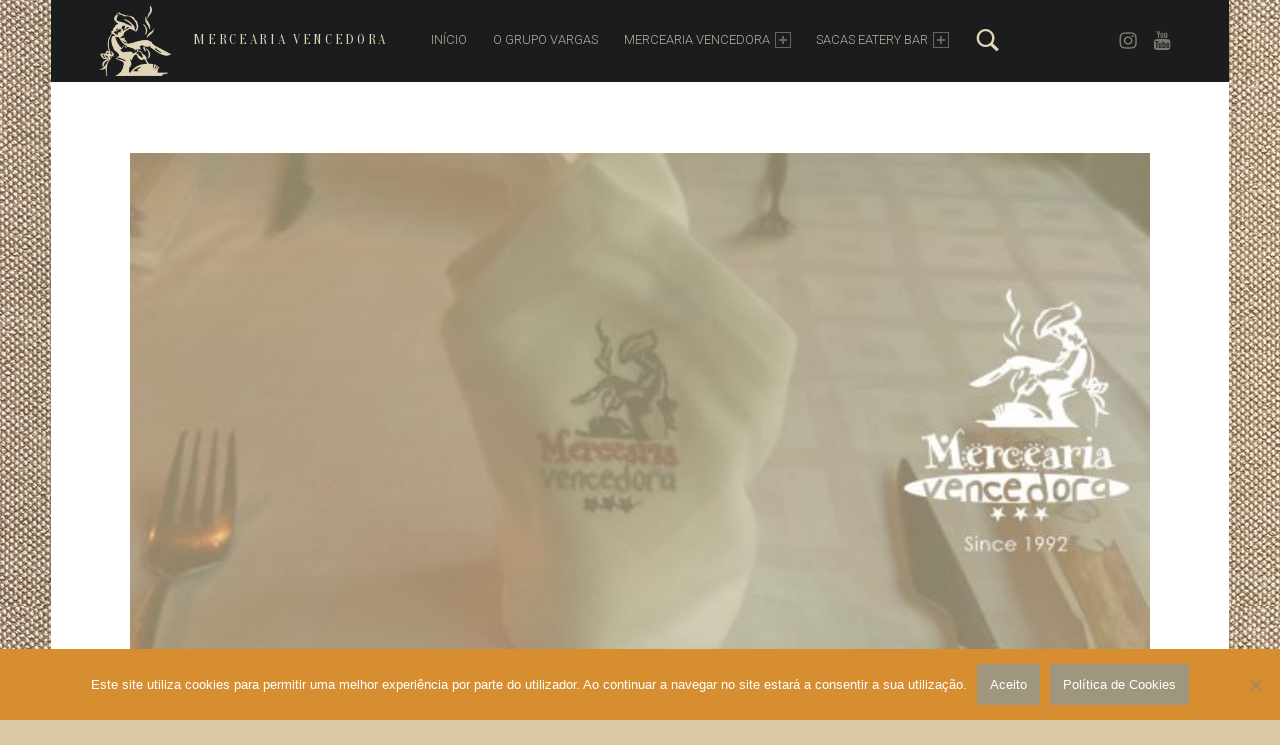

--- FILE ---
content_type: text/html; charset=UTF-8
request_url: https://www.merceariavencedora.com/2015/11/24/campo-pequeno/merc_info_banner_white/
body_size: 69346
content:
<!DOCTYPE html>
<html class="no-js" dir="ltr" lang="pt-PT">

<head>

<title>merc_info_banner_white | Mercearia Vencedora</title>

	  	<style>img:is([sizes="auto" i], [sizes^="auto," i]) { contain-intrinsic-size: 3000px 1500px }</style>
	
		<!-- All in One SEO 4.9.2 - aioseo.com -->
	<meta name="robots" content="max-image-preview:large" />
	<meta name="author" content="Mercearia Vencedora"/>
	<link rel="canonical" href="https://www.merceariavencedora.com/2015/11/24/campo-pequeno/merc_info_banner_white/" />
	<meta name="generator" content="All in One SEO (AIOSEO) 4.9.2" />
		<script type="application/ld+json" class="aioseo-schema">
			{"@context":"https:\/\/schema.org","@graph":[{"@type":"BreadcrumbList","@id":"https:\/\/www.merceariavencedora.com\/2015\/11\/24\/campo-pequeno\/merc_info_banner_white\/#breadcrumblist","itemListElement":[{"@type":"ListItem","@id":"https:\/\/www.merceariavencedora.com#listItem","position":1,"name":"Home","item":"https:\/\/www.merceariavencedora.com","nextItem":{"@type":"ListItem","@id":"https:\/\/www.merceariavencedora.com\/2015\/11\/24\/campo-pequeno\/merc_info_banner_white\/#listItem","name":"merc_info_banner_white"}},{"@type":"ListItem","@id":"https:\/\/www.merceariavencedora.com\/2015\/11\/24\/campo-pequeno\/merc_info_banner_white\/#listItem","position":2,"name":"merc_info_banner_white","previousItem":{"@type":"ListItem","@id":"https:\/\/www.merceariavencedora.com#listItem","name":"Home"}}]},{"@type":"ItemPage","@id":"https:\/\/www.merceariavencedora.com\/2015\/11\/24\/campo-pequeno\/merc_info_banner_white\/#itempage","url":"https:\/\/www.merceariavencedora.com\/2015\/11\/24\/campo-pequeno\/merc_info_banner_white\/","name":"merc_info_banner_white | Mercearia Vencedora","inLanguage":"pt-PT","isPartOf":{"@id":"https:\/\/www.merceariavencedora.com\/#website"},"breadcrumb":{"@id":"https:\/\/www.merceariavencedora.com\/2015\/11\/24\/campo-pequeno\/merc_info_banner_white\/#breadcrumblist"},"author":{"@id":"https:\/\/www.merceariavencedora.com\/author\/quintino\/#author"},"creator":{"@id":"https:\/\/www.merceariavencedora.com\/author\/quintino\/#author"},"datePublished":"2016-11-14T14:48:25+00:00","dateModified":"2016-11-14T14:48:25+00:00"},{"@type":"Organization","@id":"https:\/\/www.merceariavencedora.com\/#organization","name":"Mercearia Vencedora","description":"Restaurantes de cozinha Italiana e Brasileira","url":"https:\/\/www.merceariavencedora.com\/","logo":{"@type":"ImageObject","url":"https:\/\/www.merceariavencedora.com\/home\/wp-content\/uploads\/2024\/02\/logo-cozinheiro-mercearia-venc.png","@id":"https:\/\/www.merceariavencedora.com\/2015\/11\/24\/campo-pequeno\/merc_info_banner_white\/#organizationLogo","width":122,"height":120,"caption":"logo cozinheiro mercearia vencedora"},"image":{"@id":"https:\/\/www.merceariavencedora.com\/2015\/11\/24\/campo-pequeno\/merc_info_banner_white\/#organizationLogo"}},{"@type":"Person","@id":"https:\/\/www.merceariavencedora.com\/author\/quintino\/#author","url":"https:\/\/www.merceariavencedora.com\/author\/quintino\/","name":"Mercearia Vencedora","image":{"@type":"ImageObject","@id":"https:\/\/www.merceariavencedora.com\/2015\/11\/24\/campo-pequeno\/merc_info_banner_white\/#authorImage","url":"https:\/\/secure.gravatar.com\/avatar\/f601e73db3a86c6cb1b46296922e169a6c633f81d74ac73627c39648a0712d14?s=96&d=mm&r=g","width":96,"height":96,"caption":"Mercearia Vencedora"}},{"@type":"WebSite","@id":"https:\/\/www.merceariavencedora.com\/#website","url":"https:\/\/www.merceariavencedora.com\/","name":"Mercearia Vencedora","description":"Restaurantes de cozinha Italiana e Brasileira","inLanguage":"pt-PT","publisher":{"@id":"https:\/\/www.merceariavencedora.com\/#organization"}}]}
		</script>
		<!-- All in One SEO -->

<meta charset="UTF-8" />
<meta name="viewport" content="width=device-width, initial-scale=1" />
<link rel="profile" href="https://gmpg.org/xfn/11" />
<link rel="pingback" href="https://www.merceariavencedora.com/home/xmlrpc.php" />
<link rel='dns-prefetch' href='//translate.google.com' />
<link rel='dns-prefetch' href='//fonts.googleapis.com' />
<link rel="alternate" type="application/rss+xml" title="Mercearia Vencedora &raquo; Feed" href="https://www.merceariavencedora.com/feed/" />
<link rel="alternate" type="application/rss+xml" title="Mercearia Vencedora &raquo; Feed de comentários" href="https://www.merceariavencedora.com/comments/feed/" />
<script type="text/javascript">
/* <![CDATA[ */
window._wpemojiSettings = {"baseUrl":"https:\/\/s.w.org\/images\/core\/emoji\/16.0.1\/72x72\/","ext":".png","svgUrl":"https:\/\/s.w.org\/images\/core\/emoji\/16.0.1\/svg\/","svgExt":".svg","source":{"concatemoji":"https:\/\/www.merceariavencedora.com\/home\/wp-includes\/js\/wp-emoji-release.min.js?ver=6.8.3"}};
/*! This file is auto-generated */
!function(s,n){var o,i,e;function c(e){try{var t={supportTests:e,timestamp:(new Date).valueOf()};sessionStorage.setItem(o,JSON.stringify(t))}catch(e){}}function p(e,t,n){e.clearRect(0,0,e.canvas.width,e.canvas.height),e.fillText(t,0,0);var t=new Uint32Array(e.getImageData(0,0,e.canvas.width,e.canvas.height).data),a=(e.clearRect(0,0,e.canvas.width,e.canvas.height),e.fillText(n,0,0),new Uint32Array(e.getImageData(0,0,e.canvas.width,e.canvas.height).data));return t.every(function(e,t){return e===a[t]})}function u(e,t){e.clearRect(0,0,e.canvas.width,e.canvas.height),e.fillText(t,0,0);for(var n=e.getImageData(16,16,1,1),a=0;a<n.data.length;a++)if(0!==n.data[a])return!1;return!0}function f(e,t,n,a){switch(t){case"flag":return n(e,"\ud83c\udff3\ufe0f\u200d\u26a7\ufe0f","\ud83c\udff3\ufe0f\u200b\u26a7\ufe0f")?!1:!n(e,"\ud83c\udde8\ud83c\uddf6","\ud83c\udde8\u200b\ud83c\uddf6")&&!n(e,"\ud83c\udff4\udb40\udc67\udb40\udc62\udb40\udc65\udb40\udc6e\udb40\udc67\udb40\udc7f","\ud83c\udff4\u200b\udb40\udc67\u200b\udb40\udc62\u200b\udb40\udc65\u200b\udb40\udc6e\u200b\udb40\udc67\u200b\udb40\udc7f");case"emoji":return!a(e,"\ud83e\udedf")}return!1}function g(e,t,n,a){var r="undefined"!=typeof WorkerGlobalScope&&self instanceof WorkerGlobalScope?new OffscreenCanvas(300,150):s.createElement("canvas"),o=r.getContext("2d",{willReadFrequently:!0}),i=(o.textBaseline="top",o.font="600 32px Arial",{});return e.forEach(function(e){i[e]=t(o,e,n,a)}),i}function t(e){var t=s.createElement("script");t.src=e,t.defer=!0,s.head.appendChild(t)}"undefined"!=typeof Promise&&(o="wpEmojiSettingsSupports",i=["flag","emoji"],n.supports={everything:!0,everythingExceptFlag:!0},e=new Promise(function(e){s.addEventListener("DOMContentLoaded",e,{once:!0})}),new Promise(function(t){var n=function(){try{var e=JSON.parse(sessionStorage.getItem(o));if("object"==typeof e&&"number"==typeof e.timestamp&&(new Date).valueOf()<e.timestamp+604800&&"object"==typeof e.supportTests)return e.supportTests}catch(e){}return null}();if(!n){if("undefined"!=typeof Worker&&"undefined"!=typeof OffscreenCanvas&&"undefined"!=typeof URL&&URL.createObjectURL&&"undefined"!=typeof Blob)try{var e="postMessage("+g.toString()+"("+[JSON.stringify(i),f.toString(),p.toString(),u.toString()].join(",")+"));",a=new Blob([e],{type:"text/javascript"}),r=new Worker(URL.createObjectURL(a),{name:"wpTestEmojiSupports"});return void(r.onmessage=function(e){c(n=e.data),r.terminate(),t(n)})}catch(e){}c(n=g(i,f,p,u))}t(n)}).then(function(e){for(var t in e)n.supports[t]=e[t],n.supports.everything=n.supports.everything&&n.supports[t],"flag"!==t&&(n.supports.everythingExceptFlag=n.supports.everythingExceptFlag&&n.supports[t]);n.supports.everythingExceptFlag=n.supports.everythingExceptFlag&&!n.supports.flag,n.DOMReady=!1,n.readyCallback=function(){n.DOMReady=!0}}).then(function(){return e}).then(function(){var e;n.supports.everything||(n.readyCallback(),(e=n.source||{}).concatemoji?t(e.concatemoji):e.wpemoji&&e.twemoji&&(t(e.twemoji),t(e.wpemoji)))}))}((window,document),window._wpemojiSettings);
/* ]]> */
</script>
<link rel='stylesheet' id='jquery.prettyphoto-css' href='https://www.merceariavencedora.com/home/wp-content/plugins/wp-video-lightbox/css/prettyPhoto.css?ver=6.8.3' type='text/css' media='all' />
<link rel='stylesheet' id='video-lightbox-css' href='https://www.merceariavencedora.com/home/wp-content/plugins/wp-video-lightbox/wp-video-lightbox.css?ver=6.8.3' type='text/css' media='all' />
<link rel='stylesheet' id='sbi_styles-css' href='https://www.merceariavencedora.com/home/wp-content/plugins/instagram-feed/css/sbi-styles.min.css?ver=6.10.0' type='text/css' media='all' />
<style id='wp-emoji-styles-inline-css' type='text/css'>

	img.wp-smiley, img.emoji {
		display: inline !important;
		border: none !important;
		box-shadow: none !important;
		height: 1em !important;
		width: 1em !important;
		margin: 0 0.07em !important;
		vertical-align: -0.1em !important;
		background: none !important;
		padding: 0 !important;
	}
</style>
<link rel='stylesheet' id='wp-block-library-css' href='https://www.merceariavencedora.com/home/wp-includes/css/dist/block-library/style.min.css?ver=6.8.3' type='text/css' media='all' />
<style id='classic-theme-styles-inline-css' type='text/css'>
/*! This file is auto-generated */
.wp-block-button__link{color:#fff;background-color:#32373c;border-radius:9999px;box-shadow:none;text-decoration:none;padding:calc(.667em + 2px) calc(1.333em + 2px);font-size:1.125em}.wp-block-file__button{background:#32373c;color:#fff;text-decoration:none}
</style>
<link rel='stylesheet' id='aioseo/css/src/vue/standalone/blocks/table-of-contents/global.scss-css' href='https://www.merceariavencedora.com/home/wp-content/plugins/all-in-one-seo-pack/dist/Lite/assets/css/table-of-contents/global.e90f6d47.css?ver=4.9.2' type='text/css' media='all' />
<style id='global-styles-inline-css' type='text/css'>
:root{--wp--preset--aspect-ratio--square: 1;--wp--preset--aspect-ratio--4-3: 4/3;--wp--preset--aspect-ratio--3-4: 3/4;--wp--preset--aspect-ratio--3-2: 3/2;--wp--preset--aspect-ratio--2-3: 2/3;--wp--preset--aspect-ratio--16-9: 16/9;--wp--preset--aspect-ratio--9-16: 9/16;--wp--preset--color--black: #000000;--wp--preset--color--cyan-bluish-gray: #abb8c3;--wp--preset--color--white: #ffffff;--wp--preset--color--pale-pink: #f78da7;--wp--preset--color--vivid-red: #cf2e2e;--wp--preset--color--luminous-vivid-orange: #ff6900;--wp--preset--color--luminous-vivid-amber: #fcb900;--wp--preset--color--light-green-cyan: #7bdcb5;--wp--preset--color--vivid-green-cyan: #00d084;--wp--preset--color--pale-cyan-blue: #8ed1fc;--wp--preset--color--vivid-cyan-blue: #0693e3;--wp--preset--color--vivid-purple: #9b51e0;--wp--preset--gradient--vivid-cyan-blue-to-vivid-purple: linear-gradient(135deg,rgba(6,147,227,1) 0%,rgb(155,81,224) 100%);--wp--preset--gradient--light-green-cyan-to-vivid-green-cyan: linear-gradient(135deg,rgb(122,220,180) 0%,rgb(0,208,130) 100%);--wp--preset--gradient--luminous-vivid-amber-to-luminous-vivid-orange: linear-gradient(135deg,rgba(252,185,0,1) 0%,rgba(255,105,0,1) 100%);--wp--preset--gradient--luminous-vivid-orange-to-vivid-red: linear-gradient(135deg,rgba(255,105,0,1) 0%,rgb(207,46,46) 100%);--wp--preset--gradient--very-light-gray-to-cyan-bluish-gray: linear-gradient(135deg,rgb(238,238,238) 0%,rgb(169,184,195) 100%);--wp--preset--gradient--cool-to-warm-spectrum: linear-gradient(135deg,rgb(74,234,220) 0%,rgb(151,120,209) 20%,rgb(207,42,186) 40%,rgb(238,44,130) 60%,rgb(251,105,98) 80%,rgb(254,248,76) 100%);--wp--preset--gradient--blush-light-purple: linear-gradient(135deg,rgb(255,206,236) 0%,rgb(152,150,240) 100%);--wp--preset--gradient--blush-bordeaux: linear-gradient(135deg,rgb(254,205,165) 0%,rgb(254,45,45) 50%,rgb(107,0,62) 100%);--wp--preset--gradient--luminous-dusk: linear-gradient(135deg,rgb(255,203,112) 0%,rgb(199,81,192) 50%,rgb(65,88,208) 100%);--wp--preset--gradient--pale-ocean: linear-gradient(135deg,rgb(255,245,203) 0%,rgb(182,227,212) 50%,rgb(51,167,181) 100%);--wp--preset--gradient--electric-grass: linear-gradient(135deg,rgb(202,248,128) 0%,rgb(113,206,126) 100%);--wp--preset--gradient--midnight: linear-gradient(135deg,rgb(2,3,129) 0%,rgb(40,116,252) 100%);--wp--preset--font-size--small: 13px;--wp--preset--font-size--medium: 20px;--wp--preset--font-size--large: 36px;--wp--preset--font-size--x-large: 42px;--wp--preset--spacing--20: 0.44rem;--wp--preset--spacing--30: 0.67rem;--wp--preset--spacing--40: 1rem;--wp--preset--spacing--50: 1.5rem;--wp--preset--spacing--60: 2.25rem;--wp--preset--spacing--70: 3.38rem;--wp--preset--spacing--80: 5.06rem;--wp--preset--shadow--natural: 6px 6px 9px rgba(0, 0, 0, 0.2);--wp--preset--shadow--deep: 12px 12px 50px rgba(0, 0, 0, 0.4);--wp--preset--shadow--sharp: 6px 6px 0px rgba(0, 0, 0, 0.2);--wp--preset--shadow--outlined: 6px 6px 0px -3px rgba(255, 255, 255, 1), 6px 6px rgba(0, 0, 0, 1);--wp--preset--shadow--crisp: 6px 6px 0px rgba(0, 0, 0, 1);}:where(.is-layout-flex){gap: 0.5em;}:where(.is-layout-grid){gap: 0.5em;}body .is-layout-flex{display: flex;}.is-layout-flex{flex-wrap: wrap;align-items: center;}.is-layout-flex > :is(*, div){margin: 0;}body .is-layout-grid{display: grid;}.is-layout-grid > :is(*, div){margin: 0;}:where(.wp-block-columns.is-layout-flex){gap: 2em;}:where(.wp-block-columns.is-layout-grid){gap: 2em;}:where(.wp-block-post-template.is-layout-flex){gap: 1.25em;}:where(.wp-block-post-template.is-layout-grid){gap: 1.25em;}.has-black-color{color: var(--wp--preset--color--black) !important;}.has-cyan-bluish-gray-color{color: var(--wp--preset--color--cyan-bluish-gray) !important;}.has-white-color{color: var(--wp--preset--color--white) !important;}.has-pale-pink-color{color: var(--wp--preset--color--pale-pink) !important;}.has-vivid-red-color{color: var(--wp--preset--color--vivid-red) !important;}.has-luminous-vivid-orange-color{color: var(--wp--preset--color--luminous-vivid-orange) !important;}.has-luminous-vivid-amber-color{color: var(--wp--preset--color--luminous-vivid-amber) !important;}.has-light-green-cyan-color{color: var(--wp--preset--color--light-green-cyan) !important;}.has-vivid-green-cyan-color{color: var(--wp--preset--color--vivid-green-cyan) !important;}.has-pale-cyan-blue-color{color: var(--wp--preset--color--pale-cyan-blue) !important;}.has-vivid-cyan-blue-color{color: var(--wp--preset--color--vivid-cyan-blue) !important;}.has-vivid-purple-color{color: var(--wp--preset--color--vivid-purple) !important;}.has-black-background-color{background-color: var(--wp--preset--color--black) !important;}.has-cyan-bluish-gray-background-color{background-color: var(--wp--preset--color--cyan-bluish-gray) !important;}.has-white-background-color{background-color: var(--wp--preset--color--white) !important;}.has-pale-pink-background-color{background-color: var(--wp--preset--color--pale-pink) !important;}.has-vivid-red-background-color{background-color: var(--wp--preset--color--vivid-red) !important;}.has-luminous-vivid-orange-background-color{background-color: var(--wp--preset--color--luminous-vivid-orange) !important;}.has-luminous-vivid-amber-background-color{background-color: var(--wp--preset--color--luminous-vivid-amber) !important;}.has-light-green-cyan-background-color{background-color: var(--wp--preset--color--light-green-cyan) !important;}.has-vivid-green-cyan-background-color{background-color: var(--wp--preset--color--vivid-green-cyan) !important;}.has-pale-cyan-blue-background-color{background-color: var(--wp--preset--color--pale-cyan-blue) !important;}.has-vivid-cyan-blue-background-color{background-color: var(--wp--preset--color--vivid-cyan-blue) !important;}.has-vivid-purple-background-color{background-color: var(--wp--preset--color--vivid-purple) !important;}.has-black-border-color{border-color: var(--wp--preset--color--black) !important;}.has-cyan-bluish-gray-border-color{border-color: var(--wp--preset--color--cyan-bluish-gray) !important;}.has-white-border-color{border-color: var(--wp--preset--color--white) !important;}.has-pale-pink-border-color{border-color: var(--wp--preset--color--pale-pink) !important;}.has-vivid-red-border-color{border-color: var(--wp--preset--color--vivid-red) !important;}.has-luminous-vivid-orange-border-color{border-color: var(--wp--preset--color--luminous-vivid-orange) !important;}.has-luminous-vivid-amber-border-color{border-color: var(--wp--preset--color--luminous-vivid-amber) !important;}.has-light-green-cyan-border-color{border-color: var(--wp--preset--color--light-green-cyan) !important;}.has-vivid-green-cyan-border-color{border-color: var(--wp--preset--color--vivid-green-cyan) !important;}.has-pale-cyan-blue-border-color{border-color: var(--wp--preset--color--pale-cyan-blue) !important;}.has-vivid-cyan-blue-border-color{border-color: var(--wp--preset--color--vivid-cyan-blue) !important;}.has-vivid-purple-border-color{border-color: var(--wp--preset--color--vivid-purple) !important;}.has-vivid-cyan-blue-to-vivid-purple-gradient-background{background: var(--wp--preset--gradient--vivid-cyan-blue-to-vivid-purple) !important;}.has-light-green-cyan-to-vivid-green-cyan-gradient-background{background: var(--wp--preset--gradient--light-green-cyan-to-vivid-green-cyan) !important;}.has-luminous-vivid-amber-to-luminous-vivid-orange-gradient-background{background: var(--wp--preset--gradient--luminous-vivid-amber-to-luminous-vivid-orange) !important;}.has-luminous-vivid-orange-to-vivid-red-gradient-background{background: var(--wp--preset--gradient--luminous-vivid-orange-to-vivid-red) !important;}.has-very-light-gray-to-cyan-bluish-gray-gradient-background{background: var(--wp--preset--gradient--very-light-gray-to-cyan-bluish-gray) !important;}.has-cool-to-warm-spectrum-gradient-background{background: var(--wp--preset--gradient--cool-to-warm-spectrum) !important;}.has-blush-light-purple-gradient-background{background: var(--wp--preset--gradient--blush-light-purple) !important;}.has-blush-bordeaux-gradient-background{background: var(--wp--preset--gradient--blush-bordeaux) !important;}.has-luminous-dusk-gradient-background{background: var(--wp--preset--gradient--luminous-dusk) !important;}.has-pale-ocean-gradient-background{background: var(--wp--preset--gradient--pale-ocean) !important;}.has-electric-grass-gradient-background{background: var(--wp--preset--gradient--electric-grass) !important;}.has-midnight-gradient-background{background: var(--wp--preset--gradient--midnight) !important;}.has-small-font-size{font-size: var(--wp--preset--font-size--small) !important;}.has-medium-font-size{font-size: var(--wp--preset--font-size--medium) !important;}.has-large-font-size{font-size: var(--wp--preset--font-size--large) !important;}.has-x-large-font-size{font-size: var(--wp--preset--font-size--x-large) !important;}
:where(.wp-block-post-template.is-layout-flex){gap: 1.25em;}:where(.wp-block-post-template.is-layout-grid){gap: 1.25em;}
:where(.wp-block-columns.is-layout-flex){gap: 2em;}:where(.wp-block-columns.is-layout-grid){gap: 2em;}
:root :where(.wp-block-pullquote){font-size: 1.5em;line-height: 1.6;}
</style>
<link rel='stylesheet' id='contact-form-7-css' href='https://www.merceariavencedora.com/home/wp-content/plugins/contact-form-7/includes/css/styles.css?ver=6.1.4' type='text/css' media='all' />
<link rel='stylesheet' id='cookie-notice-front-css' href='https://www.merceariavencedora.com/home/wp-content/plugins/cookie-notice/css/front.min.css?ver=2.5.11' type='text/css' media='all' />
<link rel='stylesheet' id='email-subscribers-css' href='https://www.merceariavencedora.com/home/wp-content/plugins/email-subscribers/lite/public/css/email-subscribers-public.css?ver=5.9.12' type='text/css' media='all' />
<link rel='stylesheet' id='google-language-translator-css' href='https://www.merceariavencedora.com/home/wp-content/plugins/google-language-translator/css/style.css?ver=6.0.20' type='text/css' media='' />
<link rel='stylesheet' id='wp-lightbox-2.min.css-css' href='https://www.merceariavencedora.com/home/wp-content/plugins/wp-lightbox-2/styles/lightbox.min.css?ver=1.3.4' type='text/css' media='all' />
<link rel='stylesheet' id='wm-fonticons-css' href='https://www.merceariavencedora.com/home/wp-content/plugins/webman-amplifier/assets/font/fontello.css?ver=1.5.12' type='text/css' media='screen' />
<link rel='stylesheet' id='wm-google-fonts-css' href='//fonts.googleapis.com/css?family=Roboto%3A400%2C300%7CNunito%3A400%2C300&#038;subset&#038;ver=2.5.3' type='text/css' media='all' />
<link rel='stylesheet' id='genericons-neue-css' href='https://www.merceariavencedora.com/home/wp-content/themes/auberge/assets/fonts/genericons-neue/genericons-neue.css?ver=2.5.3' type='text/css' media='all' />
<link rel='stylesheet' id='wm-main-css' href='https://www.merceariavencedora.com/home/wp-content/themes/auberge/assets/css/main.css?ver=2.5.3' type='text/css' media='all' />
<style id='wm-main-inline-css' type='text/css'>

body{color:#6a6c6e;  background-color:#dacba5}.site, .page-section .posts .entry{background-color:#fff}h1, h2, h3, h4, h5, h6, .h1, .h2, .h3, .h4, .h5, .h6{color:#1a1c1e}hr, code, pre{background-color:#eaecee; color:#6a6c6e}button, input, select, textarea, tbody tr:hover td, tbody tr:hover th{background-color:rgba(0, 0, 0, 0.05)}.button, button, input[type="button"], input[type="reset"], input[type="submit"]{box-shadow:inset 0 0 0 rgba(0, 0, 0, 0.2)}.button:active, button:active, input[type="button"]:active, input[type="reset"]:active, input[type="submit"]:active{box-shadow:inset 0 100px 0 rgba(0, 0, 0, 0.2)}.gallery-caption, .widget .tagcloud a:before{background-color:#2a2c2e; color:#caccce}.gallery-caption{background-color:rgba(0, 0, 0, 0.8)}::-webkit-input-placeholder{color:inherit; opacity:.66}::-moz-placeholder{color:inherit; opacity:.66}:-ms-input-placeholder{color:inherit; opacity:.66}::placeholder{color:inherit; opacity:.66}:disabled::-webkit-input-placeholder{color:inherit; opacity:.66}:disabled::-moz-placeholder{color:inherit; opacity:.66}:disabled:-ms-input-placeholder{color:inherit; opacity:.66}:disabled::placeholder{color:inherit; opacity:.66}::-moz-selection{background:#fafcbe; color:#6a6c2e}::selection{background:#fafcbe; color:#6a6c2e}a, .accent-color{ color:#9e977e}mark, ins, .highlight, pre::before, .pagination a, .pagination span, .label-sticky, .button, button, form button, .fl-node-content button, input[type="button"], input[type="reset"], input[type="submit"], .menu-group-nav a, .post-navigation .nav-previous, .post-navigation .nav-next, .bypostauthor > .comment-body .comment-author::before, .comment-navigation a, .widget_calendar tbody a, .widget .tagcloud a:hover, body #infinite-handle span, .rtb-message, .site-content div.sharedaddy .sd-content ul li a.sd-button:not(.no-text){ background-color:#9e977e; color:#ffffff}mark, ins, .highlight{ box-shadow:.38em 0 0 #9e977e, -.38em 0 0 #9e977e}.post-navigation .nav-previous::before{ background:#9e977e; background:linear-gradient( to left, transparent 19%, #9e977e 81% )}[dir="rtl"] .post-navigation .nav-previous::before{ background:linear-gradient( to right, transparent 19%, #9e977e 81% )}.post-navigation .nav-next::before{ background:#9e977e; background:linear-gradient( to right, transparent 19%, #9e977e 81% )}[dir="rtl"] .post-navigation .nav-next::before{ background:linear-gradient( to left, transparent 19%, #9e977e 81% )}.site-header{ background-color:#1a1c1e; color:#e1d5b7}.nav-search-form .form-search{ background-color:#9e977e}.nav-search-form .search-field{background-color:#fff; color:#6a6c6e}.main-navigation{border-color:#4a4c4e}.main-navigation li ul{background-color:#3a3c3e; color:#fff}.main-navigation .menu li li:hover > a, .main-navigation .menu li li > a:hover, .main-navigation .menu li li.active-menu-item > a{background-color:#4a4c4e}@media only screen and (max-width:54.9375em){.main-navigation-inner{background-color:#3a3c3e} .main-navigation ul a{color:#fff} .main-navigation .menu a:hover, .main-navigation .menu li:hover > a, .main-navigation .menu li li:hover > a, .main-navigation .menu li.active-menu-item > a, .main-navigation .menu li li.active-menu-item > a{background:transparent; color:#fff} .main-navigation .menu li.current-menu-item > a, .main-navigation .menu li li.current-menu-item > a{background-color:#4a4c4e} .menu-toggle, .menu-toggle:hover, .menu-toggle:active, .menu-toggle:focus{background:transparent} .menu-toggle::before{ background:#9e977e} }.site-banner{ background-color:#1a1c1e; color:#ffffff}.custom-banner::before, .site-banner-media::before{background:transparent;  background:linear-gradient( transparent, #1a1c1e )}.front-page-widgets-wrapper{ background-color:#1a1c1e; color:#8a8c8e}.site-footer{ background-color:#1a1c1e; color:#8a8c8e}.infinite-loader .spinner > div > div{ background-color:#9e977e !important}.site-content div.sharedaddy .sd-content ul li a.sd-button:not(.no-text){ color:#ffffff !important}.site{border-color:#eaecee}input:focus, select:focus, textarea:focus, .label-sticky::before, .label-sticky::after, .posts .entry:hover, .widget .tagcloud a:hover, .site .picker__input.picker__input--active{ border-color:#9e977e}html {font-family:'Roboto', 'Helvetica Neue', Helvetica, Arial, sans-serif;font-size:16px;}h1, h2, h3, h4, h5, h6,.h1, .h2, .h3, .h4, .h5, .h6 {font-family:'Nunito', 'Helvetica Neue', Helvetica, Arial, sans-serif;}.site-title {font-family:'Nunito', 'Helvetica Neue', Helvetica, Arial, sans-serif;}

</style>
<link rel='stylesheet' id='wm-stylesheet-css' href='https://www.merceariavencedora.com/home/wp-content/themes/auberge/style.css?ver=2.5.3' type='text/css' media='all' />
<style id='wm-stylesheet-inline-css' type='text/css'>
.post-navigation .nav-previous { background-image: url('https://www.merceariavencedora.com/home/wp-content/uploads/2015/11/mercearia-vencedora-info-1020x426.webp'); }

</style>
<script type="text/javascript" src="https://www.merceariavencedora.com/home/wp-includes/js/jquery/jquery.min.js?ver=3.7.1" id="jquery-core-js"></script>
<script type="text/javascript" src="https://www.merceariavencedora.com/home/wp-includes/js/jquery/jquery-migrate.min.js?ver=3.4.1" id="jquery-migrate-js"></script>
<script type="text/javascript" src="https://www.merceariavencedora.com/home/wp-content/plugins/wp-video-lightbox/js/jquery.prettyPhoto.js?ver=3.1.6" id="jquery.prettyphoto-js"></script>
<script type="text/javascript" id="video-lightbox-js-extra">
/* <![CDATA[ */
var vlpp_vars = {"prettyPhoto_rel":"wp-video-lightbox","animation_speed":"fast","slideshow":"5000","autoplay_slideshow":"false","opacity":"0.80","show_title":"true","allow_resize":"true","allow_expand":"true","default_width":"640","default_height":"480","counter_separator_label":"\/","theme":"pp_default","horizontal_padding":"20","hideflash":"false","wmode":"opaque","autoplay":"false","modal":"false","deeplinking":"false","overlay_gallery":"true","overlay_gallery_max":"30","keyboard_shortcuts":"true","ie6_fallback":"true"};
/* ]]> */
</script>
<script type="text/javascript" src="https://www.merceariavencedora.com/home/wp-content/plugins/wp-video-lightbox/js/video-lightbox.js?ver=3.1.6" id="video-lightbox-js"></script>
<script type="text/javascript" src="https://www.merceariavencedora.com/home/wp-content/plugins/wp-hide-post/public/js/wp-hide-post-public.js?ver=2.0.10" id="wp-hide-post-js"></script>
<link rel="https://api.w.org/" href="https://www.merceariavencedora.com/wp-json/" /><link rel="alternate" title="JSON" type="application/json" href="https://www.merceariavencedora.com/wp-json/wp/v2/media/993" /><link rel="EditURI" type="application/rsd+xml" title="RSD" href="https://www.merceariavencedora.com/home/xmlrpc.php?rsd" />
<meta name="generator" content="WordPress 6.8.3" />
<link rel='shortlink' href='https://www.merceariavencedora.com/?p=993' />
<link rel="alternate" title="oEmbed (JSON)" type="application/json+oembed" href="https://www.merceariavencedora.com/wp-json/oembed/1.0/embed?url=https%3A%2F%2Fwww.merceariavencedora.com%2F2015%2F11%2F24%2Fcampo-pequeno%2Fmerc_info_banner_white%2F" />
<link rel="alternate" title="oEmbed (XML)" type="text/xml+oembed" href="https://www.merceariavencedora.com/wp-json/oembed/1.0/embed?url=https%3A%2F%2Fwww.merceariavencedora.com%2F2015%2F11%2F24%2Fcampo-pequeno%2Fmerc_info_banner_white%2F&#038;format=xml" />
<style>p.hello{font-size:12px;color:darkgray;}#google_language_translator,#flags{text-align:left;}#google_language_translator{clear:both;}#flags{width:165px;}#flags a{display:inline-block;margin-right:2px;}#google_language_translator a{display:none!important;}div.skiptranslate.goog-te-gadget{display:inline!important;}.goog-te-gadget{color:transparent!important;}.goog-te-gadget{font-size:0px!important;}.goog-branding{display:none;}.goog-tooltip{display: none!important;}.goog-tooltip:hover{display: none!important;}.goog-text-highlight{background-color:transparent!important;border:none!important;box-shadow:none!important;}#google_language_translator select.goog-te-combo{color:#32373c;}div.skiptranslate{display:none!important;}body{top:0px!important;}#goog-gt-{display:none!important;}font font{background-color:transparent!important;box-shadow:none!important;position:initial!important;}#glt-translate-trigger{left:20px;right:auto;}#glt-translate-trigger > span{color:#ffffff;}#glt-translate-trigger{background:#f89406;}.goog-te-gadget .goog-te-combo{width:100%;}</style><script>
            WP_VIDEO_LIGHTBOX_VERSION="1.9.12";
            WP_VID_LIGHTBOX_URL="https://www.merceariavencedora.com/home/wp-content/plugins/wp-video-lightbox";
                        function wpvl_paramReplace(name, string, value) {
                // Find the param with regex
                // Grab the first character in the returned string (should be ? or &)
                // Replace our href string with our new value, passing on the name and delimeter

                var re = new RegExp("[\?&]" + name + "=([^&#]*)");
                var matches = re.exec(string);
                var newString;

                if (matches === null) {
                    // if there are no params, append the parameter
                    newString = string + '?' + name + '=' + value;
                } else {
                    var delimeter = matches[0].charAt(0);
                    newString = string.replace(re, delimeter + name + "=" + value);
                }
                return newString;
            }
            </script><meta name="generator" content="Elementor 3.33.6; features: e_font_icon_svg, additional_custom_breakpoints; settings: css_print_method-external, google_font-enabled, font_display-swap">
			<style>
				.e-con.e-parent:nth-of-type(n+4):not(.e-lazyloaded):not(.e-no-lazyload),
				.e-con.e-parent:nth-of-type(n+4):not(.e-lazyloaded):not(.e-no-lazyload) * {
					background-image: none !important;
				}
				@media screen and (max-height: 1024px) {
					.e-con.e-parent:nth-of-type(n+3):not(.e-lazyloaded):not(.e-no-lazyload),
					.e-con.e-parent:nth-of-type(n+3):not(.e-lazyloaded):not(.e-no-lazyload) * {
						background-image: none !important;
					}
				}
				@media screen and (max-height: 640px) {
					.e-con.e-parent:nth-of-type(n+2):not(.e-lazyloaded):not(.e-no-lazyload),
					.e-con.e-parent:nth-of-type(n+2):not(.e-lazyloaded):not(.e-no-lazyload) * {
						background-image: none !important;
					}
				}
			</style>
			<style type="text/css" id="custom-background-css">
body.custom-background { background-color: #dacba5; }
</style>
	<link rel="icon" href="https://www.merceariavencedora.com/home/wp-content/uploads/2024/12/logo-cozinheiro-mercearia-venc.webp" sizes="32x32" />
<link rel="icon" href="https://www.merceariavencedora.com/home/wp-content/uploads/2024/12/logo-cozinheiro-mercearia-venc.webp" sizes="192x192" />
<link rel="apple-touch-icon" href="https://www.merceariavencedora.com/home/wp-content/uploads/2024/12/logo-cozinheiro-mercearia-venc.webp" />
<meta name="msapplication-TileImage" content="https://www.merceariavencedora.com/home/wp-content/uploads/2024/12/logo-cozinheiro-mercearia-venc.webp" />
		<style type="text/css" id="wp-custom-css">
			body.custom-background {
  /*background-color: #dacba5;*/
	background-image: url("https://www.merceariavencedora.com/home/wp-content/uploads/2024/07/mercearia-vencedora-bg-small3.jpg")!important;
	background-repeat: auto;
}
.sl-overlay {
    position: fixed;
    left: 0;
    right: 0;
    top: 0;
    bottom: 0;
    background: #716d6d;
    opacity: 0.9;
    display: none;
    z-index: 1035;
}
.custom-logo {
  display: inline-block;
  width: auto;
  max-height: 4.62rem;
  margin-right: 1em;
  vertical-align: middle;
  transform: scaleX(-1);
}
.site-title {  
  font-size: 22px;
  font-family: "Oranienbaum", serif !important;
}
.slick-slide img {
    display: block;
    width: 1650px;
    height: auto;
}
 .page-title {
  padding-top: 0;
  display: none !important;
}
.entry-meta {
	display:none!important;
}
.footer-widgets .widget li, .footer-widgets .widget table {
    border-color: #1a1c1e;
}
 
.widget textarea, .widget input, .widget select {
    width: 100%;	
}
.widget_nav_menu li::before, .widget_pages li::before {
  content: none!important;
  margin-right: .38em;
  vertical-align: middle;
}
input[type="submit"] {
  background-color: #9e977e !important;
  color: #ffffff;
  margin: 0!important;
}
.site-banner-header {
    bottom: 12%;
}
.site-banner .slick-prev, .site-banner .slick-next {
    width: 4.25em;
    height: 4.25em;
    bottom: 5.25em;
    border: 5px solid white;
}

input[type="submit"] {
    background-color: #9e977e;
    color: #ffffff;    
    margin: 10px;
}
table {
    border-width: 0px;
    border-style: solid;
    border-radius: .38em;
}
td, th {
    border-width: 0;
    border-bottom-width: 0px;
    border-left-width: 0px;
    border-bottom-width: 0px;
    border-bottom-style: solid;
    border-left-width: 1px;
    border-left-style: solid;
}
input, textarea, tbody tr:hover td, tbody tr:hover th {
    background-color: #fff!important;
}
.post-navigation .nav-next::before {
    background: #9e977e;
    background: linear-gradient( to right, transparent 19%, #262626 91% )!important;
}
.post-navigation .nav-previous::before {
    background: #9e977e;
    background: linear-gradient( to left, transparent 19%, #262626 91% )!important;
}
.site-main + .page-section, .site-main + .page-section + .page-section {
  border-top-width: 0px;
  border-top-style: solid;
  border-bottom-width: 0;
}
.blog-posts.page-section {
  border-top-width: 0px;
  border-top-style: solid;
  border-bottom-width: 0;
  margin-bottom: 150px!important;
}

/*** mobile ***/
@media only screen and (max-width: 600px) {
  .site-banner .slick-prev, .site-banner .slick-next {
  width: 2.55em;
  height: 2.55em;
  bottom: .65em;
  border: 2px solid white;
}
.site-title {
  font-family: 'nunito', 'Helvetica Neue', Helvetica, Arial, sans-serif;
  font-size: 16px;
  display: table-caption;
	white-space: nowrap;
  overflow: hidden;
  text-overflow: ellipsis;
}
.custom-logo {
  display: inline-block;
  width: auto;
  max-height: 4.62rem;
  margin-right: 1em;
  vertical-align: middle;
  margin-left: 80px;
}
.social-links .social-links-items {
  margin: 0;
  margin-left: 0px;
  list-style: none;
  margin-left: 80px;
}
.svgicon {
  display: inline-block;
  position: relative;
  width: 1.7em;
  height: 1.7em;
  top: -0.0625em;
  fill: currentColor;
  vertical-align: middle;
}
#text-3, #text-4 {
  width: 96%;
  margin: 0 2% 3.62rem;
  border: 1px solid #9e977e4d;
  border-radius: 15px;
  padding: 10px;
}	
.h3, h4, h5, h6, .h1, .h2, .h3, .h4, .h5, .h6, .site-banner .post .entry-title {
	font-weight: 400;
	font-size: 16px;
	bottom: 1.25em;
	}
}

@media (min-width: 620px) and (max-width: 1366px) {
.menu {
  font-size: 0.805em!important;
}
.site-title {
  font-family: "PT Serif", serif;
  font-size: 14px!important;
}
}
		</style>
		<meta name="google-site-verification" content="8wvqFLSJlmUQVYgym9KkPQ0AWiflTgb9IYDocgBSwNc" />
<!-- Google Tag Manager -->
<script>(function(w,d,s,l,i){w[l]=w[l]||[];w[l].push({'gtm.start':
new Date().getTime(),event:'gtm.js'});var f=d.getElementsByTagName(s)[0],
j=d.createElement(s),dl=l!='dataLayer'?'&l='+l:'';j.async=true;j.src=
'https://www.googletagmanager.com/gtm.js?id='+i+dl;f.parentNode.insertBefore(j,f);
})(window,document,'script','dataLayer','GTM-WTJ3TGH');</script>
<!-- End Google Tag Manager -->
<link rel="preconnect" href="https://fonts.googleapis.com">
<link rel="preconnect" href="https://fonts.gstatic.com" crossorigin>
<link href="https://fonts.googleapis.com/css2?family=Oranienbaum&display=swap" rel="stylesheet">
</head>


<body data-rsssl=1 id="top" class="attachment attachment-jpeg attachment-template-default attachmentid-993 cookies-not-set custom-background elementor-default elementor-kit-1550 is-singular not-front-page postid-993 single single-attachment wp-custom-logo wp-singular wp-theme-auberge" >
<!-- Google Tag Manager (noscript) -->
<noscript><iframe src="https://www.googletagmanager.com/ns.html?id=GTM-WTJ3TGH"
height="0" width="0" style="display:none;visibility:hidden"></iframe></noscript>
<!-- End Google Tag Manager (noscript) -->
<div id="page" class="hfeed site">


<header id="masthead" class="site-header"  itemscope itemtype="https://schema.org/WPHeader"><div class="site-header-inner">


<div class="site-branding">

	<a href="https://www.merceariavencedora.com/" class="custom-logo-link" rel="home"><img width="122" height="120" src="https://www.merceariavencedora.com/home/wp-content/uploads/2024/02/logo-cozinheiro-mercearia-venc.png" class="custom-logo" alt="logo cozinheiro mercearia vencedora" decoding="async" /></a>
	<div class="site-branding-text">
					<p class="site-title">
				<a href="https://www.merceariavencedora.com/" class="site-title-text" rel="home">Mercearia Vencedora</a>
			</p>
						<p class="site-description">Restaurantes de cozinha Italiana e Brasileira</p>
				</div>

</div>

<nav id="site-navigation" class="main-navigation" aria-labelledby="site-navigation-label" itemscope itemtype="https://schema.org/SiteNavigationElement">

	<h2 class="screen-reader-text" id="site-navigation-label">Primary Menu</h2>

	
	<div id="main-navigation-inner" class="main-navigation-inner">

		<div class="menu"><ul><li id="menu-item-396" class="menu-item menu-item-type-custom menu-item-object-custom menu-item-home menu-item-396"><a href="https://www.merceariavencedora.com">INÍCIO</a></li>
<li id="menu-item-410" class="menu-item menu-item-type-post_type menu-item-object-page menu-item-410"><a href="https://www.merceariavencedora.com/o-grupo-v/">O Grupo Vargas</a></li>
<li id="menu-item-790" class="menu-item menu-item-type-custom menu-item-object-custom menu-item-has-children menu-item-790"><a href="#">MERCEARIA VENCEDORA <span class="expander" aria-hidden="true"></span></a>
<ul class="sub-menu">
	<li id="menu-item-422" class="menu-item menu-item-type-post_type menu-item-object-page menu-item-422"><a href="https://www.merceariavencedora.com/ementa-marina-de-cascais/">EMENTAS</a></li>
	<li id="menu-item-421" class="menu-item menu-item-type-post_type menu-item-object-page menu-item-421"><a href="https://www.merceariavencedora.com/galeria-marina-de-cascais/">GALERIA</a></li>
	<li id="menu-item-419" class="menu-item menu-item-type-post_type menu-item-object-page menu-item-419"><a href="https://www.merceariavencedora.com/contactos-marina-de-cascais/">CONTACTOS</a></li>
</ul>
</li>
<li id="menu-item-353" class="menu-item menu-item-type-custom menu-item-object-custom menu-item-has-children menu-item-353"><a href="#">SACAS EATERY BAR<span class="menu-item-description">You can set menu item description</span> <span class="expander" aria-hidden="true"></span></a>
<ul class="sub-menu">
	<li id="menu-item-585" class="menu-item menu-item-type-post_type menu-item-object-page menu-item-585"><a href="https://www.merceariavencedora.com/marina2-ementas/">EMENTAS</a></li>
	<li id="menu-item-584" class="menu-item menu-item-type-post_type menu-item-object-page menu-item-584"><a href="https://www.merceariavencedora.com/marina2-galeria/">GALERIA</a></li>
	<li id="menu-item-583" class="menu-item menu-item-type-post_type menu-item-object-page menu-item-583"><a href="https://www.merceariavencedora.com/marina2-contactos/">CONTACTOS</a></li>
</ul>
</li>
</ul></div>
		
<div id="nav-search-form" class="nav-search-form">

	<a href="#" id="search-toggle" class="search-toggle">
		<span class="screen-reader-text">
			Search		</span>
	</a>

	
<form role="search" method="get" class="form-search" action="https://www.merceariavencedora.com/">

	<label for="search-field" class="screen-reader-text">
		Procurar	</label>

	<input type="search" class="search-field" placeholder="Pesquisar: escreva e pressione Enter" value="" name="s" />

</form>

</div>

	</div>

	<button id="menu-toggle" class="menu-toggle" aria-controls="site-navigation" aria-expanded="false">Menu</button>

</nav>

<nav class="social-links" aria-label="Social Menu">

	<ul data-id="menu-social-links" class="social-links-items"><li data-id="menu-item-352" class="menu-item menu-item-type-custom menu-item-object-custom menu-item-352"><a target="_blank" href="https://instagram.com/merceariavencedora/"><span class="screen-reader-text">Instagram</span><svg class="svgicon social-icon-instagram" aria-hidden="true" role="img"> <use href="#social-icon-instagram" xlink:href="#social-icon-instagram"></use> </svg></a></li>
<li data-id="menu-item-350" class="menu-item menu-item-type-custom menu-item-object-custom menu-item-350"><a target="_blank" href="https://www.youtube.com/watch?v=eTV0_Ys7d1c"><span class="screen-reader-text">Youtube</span><svg class="svgicon social-icon-youtube" aria-hidden="true" role="img"> <use href="#social-icon-youtube" xlink:href="#social-icon-youtube"></use> </svg></a></li>
<li class="back-to-top-link"><a href="#page" class="back-to-top animated" title="Voltar ao topo"><span class="screen-reader-text">Voltar ao topo &uarr;</span></a></li></ul>
</nav>


</div></header>



<div id="content" class="site-content">
	<div id="primary" class="content-area">
		<main id="main" class="site-main clearfix"  itemprop="mainContentOfPage">



<article id="post-993" class="post-993 attachment type-attachment status-inherit hentry entry" itemscope itemprop="blogPost" itemtype="https://schema.org/BlogPosting">

	<meta itemscope itemprop="mainEntityOfPage" itemType="https://schema.org/WebPage" /><div class="entry-media"><figure class="post-thumbnail" itemprop="image" itemscope itemtype="https://schema.org/ImageObject"><a href="https://www.merceariavencedora.com/home/wp-content/uploads/2015/11/merc_info_banner_white.jpg"><img fetchpriority="high" width="632" height="421" src="https://www.merceariavencedora.com/home/wp-content/uploads/2015/11/merc_info_banner_white-1020x680.jpg" class="attachment-large size-large" alt="" decoding="async" srcset="https://www.merceariavencedora.com/home/wp-content/uploads/2015/11/merc_info_banner_white-1020x680.jpg 1020w, https://www.merceariavencedora.com/home/wp-content/uploads/2015/11/merc_info_banner_white-632x421.jpg 632w, https://www.merceariavencedora.com/home/wp-content/uploads/2015/11/merc_info_banner_white-768x512.jpg 768w, https://www.merceariavencedora.com/home/wp-content/uploads/2015/11/merc_info_banner_white.jpg 1600w" sizes="(max-width: 632px) 100vw, 632px" /><meta itemprop="url" content="https://www.merceariavencedora.com/home/wp-content/uploads/2015/11/merc_info_banner_white-1020x680.jpg" /><meta itemprop="width" content="true" /><meta itemprop="height" content="true" /></a></figure></div><header class="entry-header"><h1 class="entry-title" itemprop="headline">merc_info_banner_white</h1></header>
	<div class="entry-content" itemprop="description">

		
		<table>

			<caption>Image info</caption>

			<tbody>

				<tr class="date">
					<th>Image published on:</th>
					<td>14/11/2016</td>
				</tr>

				
				<tr class="size">
					<th>Image size:</th>
					<td>1600 &times; 1067 px</td>
				</tr>

				
				<tr class="filename">
					<th>Image file name:</th>
					<td><code>merc_info_banner_white.jpg</code></td>
				</tr>

			</tbody>

		</table>

		
		
	</div>

	
</article>



		</main><!-- /#main -->
	</div><!-- /#primary -->
</div><!-- /#content -->



<footer id="colophon" class="site-footer" itemscope itemtype="https://schema.org/WPFooter">


	<div class="site-footer-area footer-area-footer-widgets">

		<div id="footer-widgets" class="footer-widgets clearfix">

			<aside id="footer-widgets-container" class="widget-area footer-widgets-container" aria-labelledby="sidebar-footer-label">

				<h2 class="screen-reader-text" id="sidebar-footer-label">Footer sidebar</h2>

				<div id="text-11" class="widget widget_text">			<div class="textwidget"><p><img decoding="async" src="https://www.merceariavencedora.com/home/wp-content/uploads/2024/12/logo-cozinheiro-mercearia-venc.webp" alt="Mercearia Vencedora Logo" width="122px" height="120px" /></p>
<h3 style="color: #e1d5b7;">Restaurante<br />
Mercearia Vencedora</h3>
</div>
		</div><div id="text-10" class="widget widget_text"><h3 class="widget-title">INFO</h3>			<div class="textwidget"><!--<b>Contacto Geral:</b> 214 823 397<br />
<b>Horário:</b> 10h-18h<br />-->
<b>Email geral:</b> geral@merceariavencedora.com
<br /><br />
<link href="https://awards.infcdn.net/rect5_n.css" rel="stylesheet"/><div id="rest_rect5" onclick="if(event.target.nodeName.toLowerCase() != 'a') {window.open(this.querySelector('.rect_top_title').href);return 0;}"> <a href="https://restaurantguru.com/Mercearia-Vencedora-Cascais-Cascais" class="rect_top_title" target="_blank">Mercearia Vencedora Cascais</a> <div class="rect_cont"> <div> <div class="rect_star" style="background: url('https://awards.infcdn.net/img/star_white.svg') no-repeat center">&nbsp;</div> <span>Recommended</span> </div> </div> <a href="https://restaurantguru.com" target="_blank" class="rect_bot">Restaurant Guru 2020</a></div>
<!--<span style="color:white;font-size:30px;">Subscrever Newsletter</span><br />
[contact-form-7 id="1046" title="Newsletter"]--></div>
		</div><div id="nav_menu-2" class="widget widget_nav_menu"><h3 class="widget-title">LINK´S ÚTEIS</h3><div class="menu-links-uteis-container"><ul id="menu-links-uteis" class="menu"><li id="menu-item-1345" class="menu-item menu-item-type-post_type menu-item-object-page menu-item-1345"><a href="https://www.merceariavencedora.com/contactos-marina-de-cascais/">CONTACTOS – MERCEARIA VENCEDORA</a></li>
<li id="menu-item-1346" class="menu-item menu-item-type-post_type menu-item-object-page menu-item-1346"><a href="https://www.merceariavencedora.com/marina2-contactos/">CONTACTOS – SACAS EATERY BAR</a></li>
<li id="menu-item-1344" class="menu-item menu-item-type-post_type menu-item-object-page menu-item-1344"><a href="https://www.merceariavencedora.com/o-grupo-v/">O Grupo VARGAS</a></li>
<li id="menu-item-1038" class="menu-item menu-item-type-post_type menu-item-object-page menu-item-1038"><a href="https://www.merceariavencedora.com/politica-de-cookies/">Política de Cookies</a></li>
<li id="menu-item-1044" class="menu-item menu-item-type-post_type menu-item-object-page menu-item-1044"><a href="https://www.merceariavencedora.com/politica-de-dados-e-seguranca/">Política de Dados e Segurança</a></li>
<li id="menu-item-1043" class="menu-item menu-item-type-custom menu-item-object-custom menu-item-1043"><a target="_blank" href="https://www.livroreclamacoes.pt">Livro de Reclamações Eletrónico</a></li>
<li id="menu-item-1400" class="menu-item menu-item-type-custom menu-item-object-custom menu-item-1400"><a target="_blank" href="https://www.livroreclamacoes.pt/Pedido/ElogioSugestao">Livro de Elogios Eletrónico</a></li>
</ul></div></div><div id="media_video-2" class="widget widget_media_video"><div style="width:100%;" class="wp-video"><!--[if lt IE 9]><script>document.createElement('video');</script><![endif]-->
<video class="wp-video-shortcode" id="video-993-1" preload="metadata" controls="controls"><source type="video/youtube" src="https://www.youtube.com/watch?v=eTV0_Ys7d1c&#038;_=1" /><a href="https://www.youtube.com/watch?v=eTV0_Ys7d1c">https://www.youtube.com/watch?v=eTV0_Ys7d1c</a></video></div></div><div id="glt_widget-3" class="widget widget_glt_widget"><h3 class="widget-title">IDIOMA/LANGUAGE:</h3><div id="flags" class="size24"><ul id="sortable" class="ui-sortable" style="float:left"><li id="Portuguese"><a href="#" title="Portuguese" class="nturl notranslate pt flag Portuguese"></a></li><li id="English"><a href="#" title="English" class="nturl notranslate en flag English"></a></li><li id="Spanish"><a href="#" title="Spanish" class="nturl notranslate es flag Spanish"></a></li><li id="French"><a href="#" title="French" class="nturl notranslate fr flag French"></a></li></ul></div><div id="google_language_translator" class="default-language-pt"></div></div>
			</aside>

		</div>

	</div>



<div class="site-footer-area footer-area-site-info">

	<div class="site-info-container">



		<div class="site-info" role="contentinfo">

			


				&copy; 2026 <a href="https://www.merceariavencedora.com/">Mercearia Vencedora</a>

				Todos os direitos reservados&nbsp;&nbsp;&nbsp;&nbsp;<span class="sep"> | </span>&nbsp;&nbsp;&nbsp;&nbsp; Desenvolvimento e Alojamento: <a href="http://www.teunome.com" target="_blank" title="Teunome.com">Teunome.com</a>&nbsp;&nbsp;&nbsp;&nbsp;

				
				<span class="sep"> | </span>

				<a href="#top" id="back-to-top" class="back-to-top">Voltar ao TOPO &uarr;</a>



			
		</div>



		
<nav class="social-links" aria-label="Social Menu">

	<ul data-id="menu-social-links" class="social-links-items"><li data-id="menu-item-352" class="menu-item menu-item-type-custom menu-item-object-custom menu-item-352"><a target="_blank" href="https://instagram.com/merceariavencedora/"><span class="screen-reader-text">Instagram</span><svg class="svgicon social-icon-instagram" aria-hidden="true" role="img"> <use href="#social-icon-instagram" xlink:href="#social-icon-instagram"></use> </svg></a></li>
<li data-id="menu-item-350" class="menu-item menu-item-type-custom menu-item-object-custom menu-item-350"><a target="_blank" href="https://www.youtube.com/watch?v=eTV0_Ys7d1c"><span class="screen-reader-text">Youtube</span><svg class="svgicon social-icon-youtube" aria-hidden="true" role="img"> <use href="#social-icon-youtube" xlink:href="#social-icon-youtube"></use> </svg></a></li>
<li class="back-to-top-link"><a href="#page" class="back-to-top animated" title="Voltar ao topo"><span class="screen-reader-text">Voltar ao topo &uarr;</span></a></li></ul>
</nav>



	</div>

</div>

</footer>


</div><!-- /#page -->

<script type="speculationrules">
{"prefetch":[{"source":"document","where":{"and":[{"href_matches":"\/*"},{"not":{"href_matches":["\/home\/wp-*.php","\/home\/wp-admin\/*","\/home\/wp-content\/uploads\/*","\/home\/wp-content\/*","\/home\/wp-content\/plugins\/*","\/home\/wp-content\/themes\/auberge\/*","\/*\\?(.+)"]}},{"not":{"selector_matches":"a[rel~=\"nofollow\"]"}},{"not":{"selector_matches":".no-prefetch, .no-prefetch a"}}]},"eagerness":"conservative"}]}
</script>
<div id='glt-footer'></div><script>function GoogleLanguageTranslatorInit() { new google.translate.TranslateElement({pageLanguage: 'pt', includedLanguages:'en,fr,pt,es', autoDisplay: false}, 'google_language_translator');}</script><!-- Instagram Feed JS -->
<script type="text/javascript">
var sbiajaxurl = "https://www.merceariavencedora.com/home/wp-admin/admin-ajax.php";
</script>
			<script>
				const lazyloadRunObserver = () => {
					const lazyloadBackgrounds = document.querySelectorAll( `.e-con.e-parent:not(.e-lazyloaded)` );
					const lazyloadBackgroundObserver = new IntersectionObserver( ( entries ) => {
						entries.forEach( ( entry ) => {
							if ( entry.isIntersecting ) {
								let lazyloadBackground = entry.target;
								if( lazyloadBackground ) {
									lazyloadBackground.classList.add( 'e-lazyloaded' );
								}
								lazyloadBackgroundObserver.unobserve( entry.target );
							}
						});
					}, { rootMargin: '200px 0px 200px 0px' } );
					lazyloadBackgrounds.forEach( ( lazyloadBackground ) => {
						lazyloadBackgroundObserver.observe( lazyloadBackground );
					} );
				};
				const events = [
					'DOMContentLoaded',
					'elementor/lazyload/observe',
				];
				events.forEach( ( event ) => {
					document.addEventListener( event, lazyloadRunObserver );
				} );
			</script>
			<link rel='stylesheet' id='mediaelement-css' href='https://www.merceariavencedora.com/home/wp-includes/js/mediaelement/mediaelementplayer-legacy.min.css?ver=4.2.17' type='text/css' media='all' />
<link rel='stylesheet' id='wp-mediaelement-css' href='https://www.merceariavencedora.com/home/wp-includes/js/mediaelement/wp-mediaelement.min.css?ver=6.8.3' type='text/css' media='all' />
<script type="module"  src="https://www.merceariavencedora.com/home/wp-content/plugins/all-in-one-seo-pack/dist/Lite/assets/table-of-contents.95d0dfce.js?ver=4.9.2" id="aioseo/js/src/vue/standalone/blocks/table-of-contents/frontend.js-js"></script>
<script type="text/javascript" src="https://www.merceariavencedora.com/home/wp-includes/js/dist/hooks.min.js?ver=4d63a3d491d11ffd8ac6" id="wp-hooks-js"></script>
<script type="text/javascript" src="https://www.merceariavencedora.com/home/wp-includes/js/dist/i18n.min.js?ver=5e580eb46a90c2b997e6" id="wp-i18n-js"></script>
<script type="text/javascript" id="wp-i18n-js-after">
/* <![CDATA[ */
wp.i18n.setLocaleData( { 'text direction\u0004ltr': [ 'ltr' ] } );
/* ]]> */
</script>
<script type="text/javascript" src="https://www.merceariavencedora.com/home/wp-content/plugins/contact-form-7/includes/swv/js/index.js?ver=6.1.4" id="swv-js"></script>
<script type="text/javascript" id="contact-form-7-js-translations">
/* <![CDATA[ */
( function( domain, translations ) {
	var localeData = translations.locale_data[ domain ] || translations.locale_data.messages;
	localeData[""].domain = domain;
	wp.i18n.setLocaleData( localeData, domain );
} )( "contact-form-7", {"translation-revision-date":"2024-08-13 18:06:19+0000","generator":"GlotPress\/4.0.1","domain":"messages","locale_data":{"messages":{"":{"domain":"messages","plural-forms":"nplurals=2; plural=n != 1;","lang":"pt"},"This contact form is placed in the wrong place.":["Este formul\u00e1rio de contacto est\u00e1 colocado no s\u00edtio errado."],"Error:":["Erro:"]}},"comment":{"reference":"includes\/js\/index.js"}} );
/* ]]> */
</script>
<script type="text/javascript" id="contact-form-7-js-before">
/* <![CDATA[ */
var wpcf7 = {
    "api": {
        "root": "https:\/\/www.merceariavencedora.com\/wp-json\/",
        "namespace": "contact-form-7\/v1"
    }
};
/* ]]> */
</script>
<script type="text/javascript" src="https://www.merceariavencedora.com/home/wp-content/plugins/contact-form-7/includes/js/index.js?ver=6.1.4" id="contact-form-7-js"></script>
<script type="text/javascript" id="cookie-notice-front-js-before">
/* <![CDATA[ */
var cnArgs = {"ajaxUrl":"https:\/\/www.merceariavencedora.com\/home\/wp-admin\/admin-ajax.php","nonce":"b9b6dff7e6","hideEffect":"fade","position":"bottom","onScroll":false,"onScrollOffset":100,"onClick":false,"cookieName":"cookie_notice_accepted","cookieTime":15811200,"cookieTimeRejected":2592000,"globalCookie":false,"redirection":false,"cache":false,"revokeCookies":false,"revokeCookiesOpt":"automatic"};
/* ]]> */
</script>
<script type="text/javascript" src="https://www.merceariavencedora.com/home/wp-content/plugins/cookie-notice/js/front.min.js?ver=2.5.11" id="cookie-notice-front-js"></script>
<script type="text/javascript" id="email-subscribers-js-extra">
/* <![CDATA[ */
var es_data = {"messages":{"es_empty_email_notice":"Please enter email address","es_rate_limit_notice":"You need to wait for some time before subscribing again","es_single_optin_success_message":"Successfully Subscribed.","es_email_exists_notice":"Email Address already exists!","es_unexpected_error_notice":"Oops.. Unexpected error occurred.","es_invalid_email_notice":"Invalid email address","es_try_later_notice":"Please try after some time"},"es_ajax_url":"https:\/\/www.merceariavencedora.com\/home\/wp-admin\/admin-ajax.php"};
/* ]]> */
</script>
<script type="text/javascript" src="https://www.merceariavencedora.com/home/wp-content/plugins/email-subscribers/lite/public/js/email-subscribers-public.js?ver=5.9.12" id="email-subscribers-js"></script>
<script type="text/javascript" src="https://www.merceariavencedora.com/home/wp-content/plugins/google-language-translator/js/scripts.js?ver=6.0.20" id="scripts-js"></script>
<script type="text/javascript" src="//translate.google.com/translate_a/element.js?cb=GoogleLanguageTranslatorInit" id="scripts-google-js"></script>
<script type="text/javascript" id="wp-jquery-lightbox-js-extra">
/* <![CDATA[ */
var JQLBSettings = {"fitToScreen":"0","resizeSpeed":"400","displayDownloadLink":"0","navbarOnTop":"0","loopImages":"","resizeCenter":"","marginSize":"","linkTarget":"","help":"","prevLinkTitle":"previous image","nextLinkTitle":"next image","prevLinkText":"\u00ab Previous","nextLinkText":"Next \u00bb","closeTitle":"close image gallery","image":"Image ","of":" of ","download":"Download","jqlb_overlay_opacity":"80","jqlb_overlay_color":"#000000","jqlb_overlay_close":"1","jqlb_border_width":"10","jqlb_border_color":"#ffffff","jqlb_border_radius":"0","jqlb_image_info_background_transparency":"100","jqlb_image_info_bg_color":"#ffffff","jqlb_image_info_text_color":"#000000","jqlb_image_info_text_fontsize":"10","jqlb_show_text_for_image":"1","jqlb_next_image_title":"next image","jqlb_previous_image_title":"previous image","jqlb_next_button_image":"https:\/\/www.merceariavencedora.com\/home\/wp-content\/plugins\/wp-lightbox-2\/styles\/images\/next.gif","jqlb_previous_button_image":"https:\/\/www.merceariavencedora.com\/home\/wp-content\/plugins\/wp-lightbox-2\/styles\/images\/prev.gif","jqlb_maximum_width":"","jqlb_maximum_height":"","jqlb_show_close_button":"1","jqlb_close_image_title":"close image gallery","jqlb_close_image_max_heght":"22","jqlb_image_for_close_lightbox":"https:\/\/www.merceariavencedora.com\/home\/wp-content\/plugins\/wp-lightbox-2\/styles\/images\/closelabel.gif","jqlb_keyboard_navigation":"1","jqlb_popup_size_fix":"0"};
/* ]]> */
</script>
<script type="text/javascript" src="https://www.merceariavencedora.com/home/wp-content/plugins/wp-lightbox-2/js/dist/wp-lightbox-2.min.js?ver=1.3.4.1" id="wp-jquery-lightbox-js"></script>
<script type="text/javascript" src="https://www.merceariavencedora.com/home/wp-includes/js/imagesloaded.min.js?ver=5.0.0" id="imagesloaded-js"></script>
<script type="text/javascript" src="https://www.merceariavencedora.com/home/wp-includes/js/masonry.min.js?ver=4.2.2" id="masonry-js"></script>
<script type="text/javascript" src="https://www.merceariavencedora.com/home/wp-includes/js/jquery/jquery.masonry.min.js?ver=3.1.2b" id="jquery-masonry-js"></script>
<script type="text/javascript" src="https://www.merceariavencedora.com/home/wp-content/themes/auberge/assets/js/scripts-navigation.js?ver=2.5.3" id="wm-scripts-navigation-js"></script>
<script type="text/javascript" id="wm-scripts-global-js-extra">
/* <![CDATA[ */
var $scriptsInline = {"text_menu_group_nav":"\u2191 Menu sections"};
/* ]]> */
</script>
<script type="text/javascript" src="https://www.merceariavencedora.com/home/wp-content/themes/auberge/assets/js/scripts-global.js?ver=2.5.3" id="wm-scripts-global-js"></script>
<script type="text/javascript" src="https://www.merceariavencedora.com/home/wp-content/themes/auberge/assets/js/skip-link-focus-fix.js?ver=2.5.3" id="wm-skip-link-focus-fix-js"></script>
<script type="text/javascript" id="mediaelement-core-js-before">
/* <![CDATA[ */
var mejsL10n = {"language":"pt","strings":{"mejs.download-file":"Descarregar ficheiro","mejs.install-flash":"Est\u00e1 a usar um navegador sem Flash Player activado ou instalado. Por favor, active o plugin Flash Player ou descarregue a vers\u00e3o mais recente em https:\/\/get.adobe.com\/flashplayer\/.","mejs.fullscreen":"Ecr\u00e3 inteiro","mejs.play":"Reproduzir","mejs.pause":"Pausa","mejs.time-slider":"Indicador de tempo","mejs.time-help-text":"Use as setas esquerda\/direita para recuar\/avan\u00e7ar um segundo, ou use as setas baixo\/cima para recuar\/avan\u00e7ar dez segundos.","mejs.live-broadcast":"Emiss\u00e3o em directo","mejs.volume-help-text":"Use as setas cima\/baixo para aumentar ou diminuir o volume.","mejs.unmute":"Ligar som","mejs.mute":"Mudo","mejs.volume-slider":"Indicador de volume","mejs.video-player":"Reprodutor de v\u00eddeo","mejs.audio-player":"Reprodutor de \u00e1udio","mejs.captions-subtitles":"Legendas\/Legendas para surdos","mejs.captions-chapters":"Cap\u00edtulos","mejs.none":"Nenhum","mejs.afrikaans":"Africanse","mejs.albanian":"Alban\u00eas","mejs.arabic":"\u00c1rabe","mejs.belarusian":"Bielorrusso","mejs.bulgarian":"B\u00falgaro","mejs.catalan":"Catal\u00e3o","mejs.chinese":"Chin\u00eas","mejs.chinese-simplified":"Chin\u00eas (Simplificado)","mejs.chinese-traditional":"Chin\u00eas (Tradicional)","mejs.croatian":"Croata","mejs.czech":"Checo","mejs.danish":"Dinamarqu\u00eas","mejs.dutch":"Holand\u00eas","mejs.english":"Ingl\u00eas","mejs.estonian":"Estoniano","mejs.filipino":"Filipino","mejs.finnish":"Finland\u00eas","mejs.french":"Franc\u00eas","mejs.galician":"Galego","mejs.german":"Alem\u00e3o","mejs.greek":"Grego","mejs.haitian-creole":"Crioulo haitiano","mejs.hebrew":"Hebraico","mejs.hindi":"H\u00edndi","mejs.hungarian":"H\u00fangaro","mejs.icelandic":"Island\u00eas","mejs.indonesian":"Indon\u00e9sio","mejs.irish":"Irland\u00eas","mejs.italian":"Italiano","mejs.japanese":"Japon\u00eas","mejs.korean":"Coreano","mejs.latvian":"Let\u00e3o","mejs.lithuanian":"Lituano","mejs.macedonian":"Maced\u00f3nio","mejs.malay":"Malaio","mejs.maltese":"Malt\u00eas","mejs.norwegian":"Noruegu\u00eas","mejs.persian":"Persa","mejs.polish":"Polaco","mejs.portuguese":"Portugu\u00eas","mejs.romanian":"Romeno","mejs.russian":"Russo","mejs.serbian":"S\u00e9rvio","mejs.slovak":"Eslovaco","mejs.slovenian":"Esloveno","mejs.spanish":"Espanhol","mejs.swahili":"Sua\u00edli","mejs.swedish":"Su\u00e9co","mejs.tagalog":"Tagalo","mejs.thai":"Tailand\u00eas","mejs.turkish":"Turco","mejs.ukrainian":"Ucraniano","mejs.vietnamese":"Vietnamita","mejs.welsh":"Gal\u00eas","mejs.yiddish":"\u00cddiche"}};
/* ]]> */
</script>
<script type="text/javascript" src="https://www.merceariavencedora.com/home/wp-includes/js/mediaelement/mediaelement-and-player.min.js?ver=4.2.17" id="mediaelement-core-js"></script>
<script type="text/javascript" src="https://www.merceariavencedora.com/home/wp-includes/js/mediaelement/mediaelement-migrate.min.js?ver=6.8.3" id="mediaelement-migrate-js"></script>
<script type="text/javascript" id="mediaelement-js-extra">
/* <![CDATA[ */
var _wpmejsSettings = {"pluginPath":"\/home\/wp-includes\/js\/mediaelement\/","classPrefix":"mejs-","stretching":"responsive","audioShortcodeLibrary":"mediaelement","videoShortcodeLibrary":"mediaelement"};
/* ]]> */
</script>
<script type="text/javascript" src="https://www.merceariavencedora.com/home/wp-includes/js/mediaelement/wp-mediaelement.min.js?ver=6.8.3" id="wp-mediaelement-js"></script>
<script type="text/javascript" src="https://www.merceariavencedora.com/home/wp-includes/js/mediaelement/renderers/vimeo.min.js?ver=4.2.17" id="mediaelement-vimeo-js"></script>

		<!-- Cookie Notice plugin v2.5.11 by Hu-manity.co https://hu-manity.co/ -->
		<div id="cookie-notice" role="dialog" class="cookie-notice-hidden cookie-revoke-hidden cn-position-bottom" aria-label="Cookie Notice" style="background-color: rgba(214,142,49,1);"><div class="cookie-notice-container" style="color: #fff"><span id="cn-notice-text" class="cn-text-container">Este site utiliza cookies para permitir uma melhor experiência por parte do utilizador. Ao continuar a navegar no site estará a consentir a sua utilização.</span><span id="cn-notice-buttons" class="cn-buttons-container"><button id="cn-accept-cookie" data-cookie-set="accept" class="cn-set-cookie cn-button cn-button-custom button" aria-label="Aceito">Aceito</button><button data-link-url="https://www.merceariavencedora.com/politica-de-cookies/" data-link-target="_self" id="cn-more-info" class="cn-more-info cn-button cn-button-custom button" aria-label="Política de Cookies">Política de Cookies</button></span><button type="button" id="cn-close-notice" data-cookie-set="accept" class="cn-close-icon" aria-label="Não"></button></div>
			
		</div>
		<!-- / Cookie Notice plugin --><svg style="position: absolute; width: 0; height: 0; overflow: hidden;" version="1.1" xmlns="http://www.w3.org/2000/svg" xmlns:xlink="http://www.w3.org/1999/xlink"><defs><symbol id="social-icon-chain" viewBox="0 0 30 32">
<path class="path1" d="M26 21.714q0-0.714-0.5-1.214l-3.714-3.714q-0.5-0.5-1.214-0.5-0.75 0-1.286 0.571 0.054 0.054 0.339 0.33t0.384 0.384 0.268 0.339 0.232 0.455 0.063 0.491q0 0.714-0.5 1.214t-1.214 0.5q-0.268 0-0.491-0.063t-0.455-0.232-0.339-0.268-0.384-0.384-0.33-0.339q-0.589 0.554-0.589 1.304 0 0.714 0.5 1.214l3.679 3.696q0.482 0.482 1.214 0.482 0.714 0 1.214-0.464l2.625-2.607q0.5-0.5 0.5-1.196zM13.446 9.125q0-0.714-0.5-1.214l-3.679-3.696q-0.5-0.5-1.214-0.5-0.696 0-1.214 0.482l-2.625 2.607q-0.5 0.5-0.5 1.196 0 0.714 0.5 1.214l3.714 3.714q0.482 0.482 1.214 0.482 0.75 0 1.286-0.554-0.054-0.054-0.339-0.33t-0.384-0.384-0.268-0.339-0.232-0.455-0.063-0.491q0-0.714 0.5-1.214t1.214-0.5q0.268 0 0.491 0.063t0.455 0.232 0.339 0.268 0.384 0.384 0.33 0.339q0.589-0.554 0.589-1.304zM29.429 21.714q0 2.143-1.518 3.625l-2.625 2.607q-1.482 1.482-3.625 1.482-2.161 0-3.643-1.518l-3.679-3.696q-1.482-1.482-1.482-3.625 0-2.196 1.571-3.732l-1.571-1.571q-1.536 1.571-3.714 1.571-2.143 0-3.643-1.5l-3.714-3.714q-1.5-1.5-1.5-3.643t1.518-3.625l2.625-2.607q1.482-1.482 3.625-1.482 2.161 0 3.643 1.518l3.679 3.696q1.482 1.482 1.482 3.625 0 2.196-1.571 3.732l1.571 1.571q1.536-1.571 3.714-1.571 2.143 0 3.643 1.5l3.714 3.714q1.5 1.5 1.5 3.643z"></path>
</symbol>
<symbol id="social-icon-instagram" viewBox="0 0 27 32">
<path class="path1" d="M18.286 16q0-1.893-1.339-3.232t-3.232-1.339-3.232 1.339-1.339 3.232 1.339 3.232 3.232 1.339 3.232-1.339 1.339-3.232zM20.75 16q0 2.929-2.054 4.982t-4.982 2.054-4.982-2.054-2.054-4.982 2.054-4.982 4.982-2.054 4.982 2.054 2.054 4.982zM22.679 8.679q0 0.679-0.482 1.161t-1.161 0.482-1.161-0.482-0.482-1.161 0.482-1.161 1.161-0.482 1.161 0.482 0.482 1.161zM13.714 4.75q-0.125 0-1.366-0.009t-1.884 0-1.723 0.054-1.839 0.179-1.277 0.33q-0.893 0.357-1.571 1.036t-1.036 1.571q-0.196 0.518-0.33 1.277t-0.179 1.839-0.054 1.723 0 1.884 0.009 1.366-0.009 1.366 0 1.884 0.054 1.723 0.179 1.839 0.33 1.277q0.357 0.893 1.036 1.571t1.571 1.036q0.518 0.196 1.277 0.33t1.839 0.179 1.723 0.054 1.884 0 1.366-0.009 1.366 0.009 1.884 0 1.723-0.054 1.839-0.179 1.277-0.33q0.893-0.357 1.571-1.036t1.036-1.571q0.196-0.518 0.33-1.277t0.179-1.839 0.054-1.723 0-1.884-0.009-1.366 0.009-1.366 0-1.884-0.054-1.723-0.179-1.839-0.33-1.277q-0.357-0.893-1.036-1.571t-1.571-1.036q-0.518-0.196-1.277-0.33t-1.839-0.179-1.723-0.054-1.884 0-1.366 0.009zM27.429 16q0 4.089-0.089 5.661-0.179 3.714-2.214 5.75t-5.75 2.214q-1.571 0.089-5.661 0.089t-5.661-0.089q-3.714-0.179-5.75-2.214t-2.214-5.75q-0.089-1.571-0.089-5.661t0.089-5.661q0.179-3.714 2.214-5.75t5.75-2.214q1.571-0.089 5.661-0.089t5.661 0.089q3.714 0.179 5.75 2.214t2.214 5.75q0.089 1.571 0.089 5.661z"></path>
</symbol>
<symbol id="social-icon-youtube" viewBox="0 0 27 32">
<path class="path1" d="M17.339 22.214v3.768q0 1.196-0.696 1.196-0.411 0-0.804-0.393v-5.375q0.393-0.393 0.804-0.393 0.696 0 0.696 1.196zM23.375 22.232v0.821h-1.607v-0.821q0-1.214 0.804-1.214t0.804 1.214zM6.125 18.339h1.911v-1.679h-5.571v1.679h1.875v10.161h1.786v-10.161zM11.268 28.5h1.589v-8.821h-1.589v6.75q-0.536 0.75-1.018 0.75-0.321 0-0.375-0.375-0.018-0.054-0.018-0.625v-6.5h-1.589v6.982q0 0.875 0.143 1.304 0.214 0.661 1.036 0.661 0.857 0 1.821-1.089v0.964zM18.929 25.857v-3.518q0-1.304-0.161-1.768-0.304-1-1.268-1-0.893 0-1.661 0.964v-3.875h-1.589v11.839h1.589v-0.857q0.804 0.982 1.661 0.982 0.964 0 1.268-0.982 0.161-0.482 0.161-1.786zM24.964 25.679v-0.232h-1.625q0 0.911-0.036 1.089-0.125 0.643-0.714 0.643-0.821 0-0.821-1.232v-1.554h3.196v-1.839q0-1.411-0.482-2.071-0.696-0.911-1.893-0.911-1.214 0-1.911 0.911-0.5 0.661-0.5 2.071v3.089q0 1.411 0.518 2.071 0.696 0.911 1.929 0.911 1.286 0 1.929-0.946 0.321-0.482 0.375-0.964 0.036-0.161 0.036-1.036zM14.107 9.375v-3.75q0-1.232-0.768-1.232t-0.768 1.232v3.75q0 1.25 0.768 1.25t0.768-1.25zM26.946 22.786q0 4.179-0.464 6.25-0.25 1.054-1.036 1.768t-1.821 0.821q-3.286 0.375-9.911 0.375t-9.911-0.375q-1.036-0.107-1.83-0.821t-1.027-1.768q-0.464-2-0.464-6.25 0-4.179 0.464-6.25 0.25-1.054 1.036-1.768t1.839-0.839q3.268-0.357 9.893-0.357t9.911 0.357q1.036 0.125 1.83 0.839t1.027 1.768q0.464 2 0.464 6.25zM9.125 0h1.821l-2.161 7.125v4.839h-1.786v-4.839q-0.25-1.321-1.089-3.786-0.661-1.839-1.161-3.339h1.893l1.268 4.696zM15.732 5.946v3.125q0 1.446-0.5 2.107-0.661 0.911-1.893 0.911-1.196 0-1.875-0.911-0.5-0.679-0.5-2.107v-3.125q0-1.429 0.5-2.089 0.679-0.911 1.875-0.911 1.232 0 1.893 0.911 0.5 0.661 0.5 2.089zM21.714 3.054v8.911h-1.625v-0.982q-0.946 1.107-1.839 1.107-0.821 0-1.054-0.661-0.143-0.429-0.143-1.339v-7.036h1.625v6.554q0 0.589 0.018 0.625 0.054 0.393 0.375 0.393 0.482 0 1.018-0.768v-6.804h1.625z"></path>
</symbol>
</defs></svg>
</body>

</html>

--- FILE ---
content_type: text/css
request_url: https://www.merceariavencedora.com/home/wp-content/themes/auberge/assets/css/main.css?ver=2.5.3
body_size: 79762
content:
@charset "UTF-8";
/* FILE: main.scss */
/* FILE: starter/_starter.scss */
/* FILE: starter/generic/_generic.scss */
/* FILE: starter/generic/__normalize.scss */
/*! normalize.css v5.0.0 | MIT License | github.com/necolas/normalize.css */
/** 1. Change the default font family in all browsers (opinionated). 2. Correct the line height in all browsers. 3. Prevent adjustments of font size after orientation changes in IE on Windows Phone and in iOS. */
/* Document ========================================================================== */
html { font-family: sans-serif; /* 1 */ line-height: 1.15; /* 2 */ -ms-text-size-adjust: 100%; /* 3 */ -webkit-text-size-adjust: 100%; /* 3 */ }

/* Sections ========================================================================== */
/** Remove the margin in all browsers (opinionated). */
body { margin: 0; }

/** Add the correct display in IE 9-. */
article, aside, footer, header, nav, section { display: block; }

/** Correct the font size and margin on `h1` elements within `section` and `article` contexts in Chrome, Firefox, and Safari. */
h1 { font-size: 2em; margin: 0.67em 0; }

/* Grouping content ========================================================================== */
/** Add the correct display in IE 9-. 1. Add the correct display in IE. */
figcaption, figure, main { /* 1 */ display: block; }

/** Add the correct margin in IE 8. */
figure { margin: 1em 40px; }

/** 1. Add the correct box sizing in Firefox. 2. Show the overflow in Edge and IE. */
hr { box-sizing: content-box; /* 1 */ height: 0; /* 1 */ overflow: visible; /* 2 */ }

/** 1. Correct the inheritance and scaling of font size in all browsers. 2. Correct the odd `em` font sizing in all browsers. */
pre { font-family: monospace, monospace; /* 1 */ font-size: 1em; /* 2 */ }

/* Text-level semantics ========================================================================== */
/** 1. Remove the gray background on active links in IE 10. 2. Remove gaps in links underline in iOS 8+ and Safari 8+. */
a { background-color: transparent; /* 1 */ -webkit-text-decoration-skip: objects; /* 2 */ }

/** Remove the outline on focused links when they are also active or hovered in all browsers (opinionated). */
a:active, a:hover { outline-width: 0; }

/** 1. Remove the bottom border in Firefox 39-. 2. Add the correct text decoration in Chrome, Edge, IE, Opera, and Safari. */
abbr[title] { border-bottom: none; /* 1 */ text-decoration: underline; /* 2 */ text-decoration: underline dotted; /* 2 */ }

/** Prevent the duplicate application of `bolder` by the next rule in Safari 6. */
b, strong { font-weight: inherit; }

/** Add the correct font weight in Chrome, Edge, and Safari. */
b, strong { font-weight: bolder; }

/** 1. Correct the inheritance and scaling of font size in all browsers. 2. Correct the odd `em` font sizing in all browsers. */
code, kbd, samp { font-family: monospace, monospace; /* 1 */ font-size: 1em; /* 2 */ }

/** Add the correct font style in Android 4.3-. */
dfn { font-style: italic; }

/** Add the correct background and color in IE 9-. */
mark { background-color: #ff0; color: #000; }

/** Add the correct font size in all browsers. */
small { font-size: 80%; }

/** Prevent `sub` and `sup` elements from affecting the line height in all browsers. */
sub, sup { font-size: 75%; line-height: 0; position: relative; vertical-align: baseline; }

sub { bottom: -0.25em; }

sup { top: -0.5em; }

/* Embedded content ========================================================================== */
/** Add the correct display in IE 9-. */
audio, video { display: inline-block; }

/** Add the correct display in iOS 4-7. */
audio:not([controls]) { display: none; height: 0; }

/** Remove the border on images inside links in IE 10-. */
img { border-style: none; }

/** Hide the overflow in IE. */
svg:not(:root) { overflow: hidden; }

/* Forms ========================================================================== */
/** 1. Change the font styles in all browsers (opinionated). 2. Remove the margin in Firefox and Safari. */
button, input, optgroup, select, textarea { font-family: sans-serif; /* 1 */ font-size: 100%; /* 1 */ line-height: 1.15; /* 1 */ margin: 0; /* 2 */ }

/** Show the overflow in IE. 1. Show the overflow in Edge. */
button, input { /* 1 */ overflow: visible; }

/** Remove the inheritance of text transform in Edge, Firefox, and IE. 1. Remove the inheritance of text transform in Firefox. */
button, select { /* 1 */ text-transform: none; }

/** 1. Prevent a WebKit bug where (2) destroys native `audio` and `video` controls in Android 4. 2. Correct the inability to style clickable types in iOS and Safari. */
button, html [type="button"], [type="reset"], [type="submit"] { -webkit-appearance: button; /* 2 */ }

/** Remove the inner border and padding in Firefox. */
button::-moz-focus-inner, [type="button"]::-moz-focus-inner, [type="reset"]::-moz-focus-inner, [type="submit"]::-moz-focus-inner { border-style: none; padding: 0; }

/** Restore the focus styles unset by the previous rule. */
button:-moz-focusring, [type="button"]:-moz-focusring, [type="reset"]:-moz-focusring, [type="submit"]:-moz-focusring { outline: 1px dotted ButtonText; }

/** Change the border, margin, and padding in all browsers (opinionated). */
fieldset { border: 1px solid #c0c0c0; margin: 0 2px; padding: 0.35em 0.625em 0.75em; }

/** 1. Correct the text wrapping in Edge and IE. 2. Correct the color inheritance from `fieldset` elements in IE. 3. Remove the padding so developers are not caught out when they zero out `fieldset` elements in all browsers. */
legend { box-sizing: border-box; /* 1 */ color: inherit; /* 2 */ display: table; /* 1 */ max-width: 100%; /* 1 */ padding: 0; /* 3 */ white-space: normal; /* 1 */ }

/** 1. Add the correct display in IE 9-. 2. Add the correct vertical alignment in Chrome, Firefox, and Opera. */
progress { display: inline-block; /* 1 */ vertical-align: baseline; /* 2 */ }

/** Remove the default vertical scrollbar in IE. */
textarea { overflow: auto; }

/** 1. Add the correct box sizing in IE 10-. 2. Remove the padding in IE 10-. */
[type="checkbox"], [type="radio"] { box-sizing: border-box; /* 1 */ padding: 0; /* 2 */ }

/** Correct the cursor style of increment and decrement buttons in Chrome. */
[type="number"]::-webkit-inner-spin-button, [type="number"]::-webkit-outer-spin-button { height: auto; }

/** 1. Correct the odd appearance in Chrome and Safari. 2. Correct the outline style in Safari. */
[type="search"] { -webkit-appearance: textfield; /* 1 */ outline-offset: -2px; /* 2 */ }

/** Remove the inner padding and cancel buttons in Chrome and Safari on macOS. */
[type="search"]::-webkit-search-cancel-button, [type="search"]::-webkit-search-decoration { -webkit-appearance: none; }

/** 1. Correct the inability to style clickable types in iOS and Safari. 2. Change font properties to `inherit` in Safari. */
::-webkit-file-upload-button { -webkit-appearance: button; /* 1 */ font: inherit; /* 2 */ }

/* Interactive ========================================================================== */
/* Add the correct display in IE 9-. 1. Add the correct display in Edge, IE, and Firefox. */
details, menu { display: block; }

/* Add the correct display in all browsers. */
summary { display: list-item; }

/* Scripting ========================================================================== */
/** Add the correct display in IE 9-. */
canvas { display: inline-block; }

/** Add the correct display in IE. */
template { display: none; }

/* Hidden ========================================================================== */
/** Add the correct display in IE 10-. */
[hidden] { display: none; }

html { overflow-y: scroll; box-sizing: border-box; }

*, *::before, *::after { box-sizing: inherit; }

menu, ol, ul { padding: 0; margin: 0; }

ul { list-style: disc; }

figure { margin: 0; }

caption { text-align: left; caption-side: bottom; }

::-webkit-input-placeholder { line-height: normal; }

::-moz-placeholder { line-height: normal; }

:-ms-input-placeholder { line-height: normal; }

::placeholder { line-height: normal; }

img { max-width: 100%; }

embed, iframe, object, video { width: 100%; max-width: 100%; }

@-moz-viewport { width: device-width; }

@-ms-viewport { width: device-width; }

@-webkit-viewport { width: device-width; }

@viewport { width: device-width; }

[role="button"] { cursor: pointer; }

/* FILE: starter/base/_base.scss */
a { text-decoration: none; }

a:hover { text-decoration: underline; }

a:focus { outline: thin dashed; }

hr { clear: both; height: 2px; margin: 1.9044rem 0; border-width: 0; }

abbr[title], acronym[title] { cursor: help; text-decoration: none; }

blockquote { clear: both; position: relative; padding: 1em 0; margin: 1.62em 0; }

blockquote p { margin-bottom: 1em; }

blockquote p:last-child { margin: 0; }

cite { border-width: 0; }

cite::before { content: '\2014\2002'; }

blockquote cite { display: block; margin-top: 0.62em; }

q::before { content: "“"; }

q::after { content: "”"; }

mark, ins, .highlight { padding: 0.19em 0; }

@supports ((-webkit-box-decoration-break: clone) or (box-decoration-break: clone)) { mark, ins, .highlight { margin: 0 0.38em; -webkit-box-decoration-break: clone; box-decoration-break: clone; } }

s, del { text-decoration: line-through; color: inherit; opacity: .66; }

img, iframe { vertical-align: middle; }

img[width], img[height] { height: auto; }

iframe { border-width: 0; outline: 0; }

iframe:focus { outline: thin dotted; }

code { position: relative; display: inline-block; padding: 0 0.62em; margin: 0 0.19em; }

mark code, ins code, .highlight code, .form-allowed-tags code, .taxonomy-description code { display: inline; padding: 0 0.38em; background: none; color: inherit; }

pre { position: relative; max-width: 100%; padding: 1em; margin-bottom: 1.62em; overflow: auto; -moz-tab-size: 2; tab-size: 2; }

ul, ol { margin-top: 0; margin-bottom: 1em; margin-left: 1.38em; margin-right: 0; }

li > ul, li > ol { margin-bottom: 0; }

ol ol { list-style: upper-alpha; }

ol ol ol { list-style: upper-roman; }

ol ol ol ol { list-style: lower-alpha; }

dl { margin-bottom: 1.62em; }

dt { margin-top: 0.62em; }

dd { margin-left: 1.62em; }

a, p, address, textarea, .comment-content a { overflow-wrap: break-word; word-wrap: break-word; }

pre, pre code, select { overflow-wrap: normal; word-wrap: normal; -webkit-hyphens: manual; -moz-hyphens: manual; -ms-hyphens: manual; hyphens: manual; }

/* FILE: starter/base/__table.scss */
table { width: 100%; margin: 0 0 1.62em; border-width: 2px; border-style: solid; }

caption { padding: 1em 0; }

th, td { padding: 0.62em 1em; border-width: 1px; border-style: solid; vertical-align: top; }

th, tfoot td { text-align: left; border-width: 2px; }

/* FILE: starter/base/__classes.scss */
.screen-reader-text, .comments-link .comments-title, .site-title-hidden .site-branding-text, .site-description, .entry-meta-description, .posts .entry-meta-element.author, .items .entry-meta, .tax-nova_menu.no-tax-children .page-header { clip: rect(1px, 1px, 1px, 1px); position: absolute !important; height: 1px; width: 1px; line-height: 1px; overflow: hidden; }

.social-links .lang-item .screen-reader-text, .social-links .menu-item-language .screen-reader-text { clip: auto; position: static !important; height: auto; width: auto; line-height: normal; overflow: visible; }

.screen-reader-text { padding: 0; margin: 0; }

.screen-reader-text:hover, .screen-reader-text:active, .screen-reader-text:focus { clip: auto !important; display: block; width: auto; height: auto; left: 0.38rem; top: 0.38rem; line-height: normal; text-decoration: none; padding: 1rem; font-size: 14px; font-size: .81rem; font-weight: 700; background-color: #47c; color: #fff; z-index: 100000; /* Above WP toolbar. */ }

.focus-position-static:hover, .focus-position-static:active, .focus-position-static:focus { position: static !important; margin: 1px; text-align: center; }

.overflow-hidden, .wp-caption, .wp-caption .wp-caption-text, .gallery, .gallery-item, .gallery-icon, .gallery-caption, .comment-list > li, .comment-list .children > li, .comment-meta, .comment-navigation, .tiled-gallery-item { overflow: hidden; }

.vertical-align-top { vertical-align: top; }

.vertical-align-middle { vertical-align: middle; }

.vertical-align-baseline { vertical-align: baseline; }

.vertical-align-bottom { vertical-align: bottom; }

/* FILE: starter/base/__clearing.scss */
.clearfix::after, .clear::after, .gallery::after, .site-header::after, .site-content::after, .site-footer::after, .entry-content::after, .comment-content::after, .widget_text::after, .tagcloud::after, .jetpack_subscription_widget form::after, .items .menu-items::after { content: ''; clear: both; display: table; table-layout: fixed; }

.clear { clear: both; }

/* FILE: starter/base/__breakpoints.scss */
body:before { display: none; }

@media only screen and (min-width: 28em) { body:before { content: "device_s"; } }

@media only screen and (min-width: 42em) { body:before { content: "device_m"; } }

@media only screen and (min-width: 55em) { body:before { content: "device_l"; } }

@media only screen and (min-width: 80em) { body:before { content: "device_xl"; } }

@media only screen and (min-width: 100em) { body:before { content: "device_xxl"; } }

@media only screen and (min-width: 120em) { body:before { content: "device_xxxl"; } }

@media only screen and (min-width: 160em) { body:before { content: "device_xxxxl"; } }

/* FILE: starter/typography/_typography.scss */
html { font-size: 100%; font-family: 'Helvetica Neue', Helvetica, Arial, sans-serif; }

@media only screen and (min-width: 28em) { html { font-size: 100%; } }

pre, code, kbd, tt, var { font-family: 'Lucida Console', Monaco, 'Courier New', monospace; font-size: 1em; font-style: normal; font-weight: 400; text-transform: none; text-decoration: none; }

pre, pre code { white-space: pre-wrap; line-height: 1.5; }

p, address { padding: 0; margin: 0 0 1.62em; }

.uppercase { text-transform: uppercase; }

input, select, textarea, .site-description { font-size: 1rem; }

.widget-title, .breadcrumbs { font-size: 0.81rem; }

blockquote blockquote { font-size: 1em; }

.font-size-xs { font-size: 0.62em; }

blockquote cite, code, pre, small, .small, .font-size-s, .wp-caption .wp-caption-text, .gallery-caption, #cancel-comment-reply-link, .comment-form label, .comments-title .add-comment-link, .comment-metadata, .comment .reply, .menu-item-description, .sidebar, .menu-group-nav-link { font-size: 0.81em; }

.font-size-sm, .nav-search-form, .main-navigation .menu, .posts .entry-meta, .site-footer, .items .entry-summary { font-size: 0.905em; }

blockquote, .font-size-l, .posts .format-image .entry-summary, .format-link .entry-content, .format-status .entry-content, .comments-title { font-size: 1.38em; }

.font-size-xl { font-size: 1.62em; }

.weight-100 { font-weight: 100; }

.weight-200 { font-weight: 200; }

blockquote, .weight-300, body, .site-title, .pagination, .post-navigation .label, .items .entry-summary, .is-singular .items .entry-summary { font-weight: 300; }

blockquote cite, .weight-400, #cancel-comment-reply-link, .comments-title .add-comment-link, h1, h2, h3, h4, h5, h6, .h1, .h2, .h3, .h4, .h5, .h6, .site-banner .post .entry-title, .social-links a.back-to-top, .link-more, .single .entry-summary, .entry-summary.has-more-tag { font-weight: 400; }

.weight-500 { font-weight: 500; }

.weight-600, abbr { font-weight: 600; }

dt, th, tfoot td, .weight-700, .comment-form label, .link-more, .format-link .entry-content a, .format-quote .entry-content a, .format-status .entry-content a, .pagination .current, .widget_calendar caption, .widget .current-menu-item > a, .widget .current_page_item > a, b, strong, .post .entry-title, .active-menu-item > a, .site-info a, .menu-group-title { font-weight: 700; }

.weight-800 { font-weight: 800; }

.weight-900 { font-weight: 900; }

caption, .font-style-italic, .gallery-caption, .recentcomments a, blockquote, .taxonomy-description { font-style: italic; }

cite, .font-style-normal, .widget_calendar caption { font-style: normal; }

.line-height-xs { line-height: 1; }

blockquote, table, .line-height-s, .wp-caption .wp-caption-text, .gallery-caption, .format-link .entry-content, .post-navigation a { line-height: 1.38; }

html, .line-height-m, .form-allowed-tags, .format-status .entry-content, .sidebar, .tagcloud { line-height: 1.62; }

/* FILE: starter/content/_content.scss */
/* FILE: starter/wp/_wp.scss */
/* FILE: starter/wp/__alignment.scss */
.alignleft, .wp-caption.alignleft, img.alignleft { float: left; margin-right: 6%; margin-bottom: 1em; }

.alignright, .wp-caption.alignright, img.alignright { float: right; margin-left: 6%; margin-bottom: 1em; }

.aligncenter, .wp-caption.aligncenter, img.aligncenter { display: block; margin-left: auto; margin-right: auto; }

.alignnone, img.alignnone { margin: 0; }

blockquote.alignleft, blockquote.alignright { clear: none; width: 50%; padding: 0; margin-top: 0; margin-left: 6%; margin-right: 6%; padding: 0 6%; }

@media only screen and (min-width: 28em) { blockquote.alignleft, blockquote.alignright { width: 38%; } }

blockquote.alignleft { padding-left: 0; margin-left: 0; text-align: right; }

@media only screen and (min-width: 100em) { blockquote.alignleft { margin-left: -9.5%; } }

blockquote.alignright { padding-right: 0; margin-right: 0; text-align: left; }

@media only screen and (min-width: 100em) { blockquote.alignright { margin-right: -9.5%; } }

/* FILE: starter/wp/__caption.scss */
.wp-caption { position: relative; display: inline-block; max-width: 100%; padding: 0; margin: 0 auto 1.62em; text-align: center; text-transform: uppercase; background: transparent; }

.wp-caption .wp-caption-text { padding: 1em 0 0; }

/* FILE: starter/wp/__gallery.scss */
.gallery { clear: both; margin: 0 0 1.62em; }

.gallery a { display: block; width: 100%; }

.gallery img { width: 100%; }

.gallery-item { float: left; position: relative; width: 48%; padding: 0; margin: 0 1% 2%; }

.gallery-columns-1 .gallery-item { float: none; width: 100%; }

@media only screen and (min-width: 42em) { .gallery-item { width: 31.33333%; }
  .gallery-columns-2 .gallery-item { width: 48%; } }

@media only screen and (min-width: 55em) { .gallery-columns-3 .gallery-item { width: 31.33333%; }
  .gallery-columns-4 .gallery-item { width: 23%; }
  .gallery-columns-5 .gallery-item { width: 18%; }
  .gallery-columns-6 .gallery-item { width: 14.66667%; }
  .gallery-columns-7 .gallery-item { width: 12.28571%; }
  .gallery-columns-8 .gallery-item { width: 10.5%; }
  .gallery-columns-9 .gallery-item { width: 9.11111%; } }

.gallery-icon { display: block; }

.gallery-caption { display: block; position: absolute; width: 100%; max-height: 50%; left: 0; right: 0; bottom: 0; padding: 0.62em 1em; opacity: 0; transition: opacity .3s; }

.gallery-item:hover .gallery-caption { opacity: 1; }

@media only screen and (min-width: 42em) { .gallery-columns-5 .gallery-caption, .gallery-columns-6 .gallery-caption, .gallery-columns-7 .gallery-caption, .gallery-columns-8 .gallery-caption, .gallery-columns-9 .gallery-caption { display: none; } }

/* FILE: starter/wp/__smilie.scss */
.page-content img.wp-smiley, .entry-content img.wp-smiley, .comment-content img.wp-smiley { display: inline; width: auto; max-height: 1em; margin: 0; border-width: 0; }

/* FILE: starter/wp/__embed.scss */
.twitter-tweet-rendered { width: 100% !important; margin: 1.62em 0 !important; }

.wp-video { width: 100% !important; height: auto !important; }

/* FILE: starter/forms/_forms.scss */
/* FILE: starter/form/__reset.scss */
form { margin: 0 0 1.62em; }

fieldset { padding: 0; margin: 0; border-width: 0; }

button, input, select, textarea { max-width: 100%; padding: 0.62em; line-height: normal; font-size: 1em; font-family: inherit; color: inherit; border-width: 2px; border-style: solid; outline: 0; vertical-align: baseline; }

select { padding: calc( 0.62em - 4px); }

option { background: #fafcfe !important; color: #6a6c6e !important; }

textarea, select[multiple], select[size] { height: auto; line-height: 1.62; }

textarea, input:not([type]), input[type="email"], input[type="password"], input[type="search"], input[type="tel"], input[type="text"], input[type="url"] { -webkit-appearance: none; }

input[type="search"] { box-sizing: border-box; }

:invalid { box-shadow: none; }

label { display: inline-block; padding-bottom: 0.19em; }

label[for] { cursor: pointer; }

label + input[type="checkbox"] { margin-left: 0.38em; }

select, input:not([type]), input[type="color"], input[type="date"], input[type="datetime"], input[type="datetime-local"], input[type="email"], input[type="month"], input[type="number"], input[type="password"], input[type="search"], input[type="tel"], input[type="text"], input[type="time"], input[type="url"], input[type="week"], input[type="range"] { width: 17em; }

textarea { vertical-align: top; overflow-y: auto; resize: vertical; }

input[type="checkbox"], input[type="radio"] { position: relative; width: 1em; height: 1em; bottom: -0.19em; margin-right: 0.38em; vertical-align: baseline; }

select { position: relative; height: auto; padding-right: 21px; line-height: 1.62; -webkit-appearance: none; -moz-appearance: none; background-image: url("[data-uri]"); background-size: 21px 9px; background-position: right center; background-repeat: no-repeat; }

select:disabled { cursor: default; opacity: .66; }

select::-ms-expand { display: none; }

input[disabled] { cursor: default; opacity: .66; }

/* FILE: starter/form/__comments.scss */
.comment-respond { padding: 1.62em 0 0; border-top-width: 2px; border-top-style: solid; }

.comment-list .comment-respond { margin: 1.62em 0; border-bottom-width: 2px; border-bottom-style: solid; }

.comment-reply-title { margin-bottom: 0.62em; }

#cancel-comment-reply-link { float: right; }

.comment-form p { margin-bottom: 1em; }

.comment-form label { display: block; }

.comment-form [type="checkbox"] + label, .comment-form [type="radio"] + label { display: inline-block; }

.comment-form-author input, .comment-form-email input, .comment-form-url input, .comment-form-comment textarea { width: 100%; }

.comment-form-url { clear: both; }

@media only screen and (min-width: 28em) { .comment-form-author, .comment-form-email { float: left; width: 48%; margin-left: 4%; }
  .comment-form-author { margin-left: 0; } }

/* FILE: starter/form/__search.scss */
form[role="search"], .form-search, .search-form { display: block; position: relative; max-width: 100%; margin: 0; text-align: left; }

form[role="search"] input[type="search"], form[role="search"] .search-field, .form-search input[type="search"], .form-search .search-field, .search-form input[type="search"], .search-form .search-field { position: relative; width: 100%; text-align: inherit; z-index: 0; }

/* FILE: starter/form/__post-password.scss */
.post-password-form { max-width: 38em; max-width: 70ch; padding: 2.6244em 12%; margin-left: auto; margin-right: auto; text-align: center; border-width: 2px; border-style: dashed; }

.post-password-form label, .post-password-form input { display: block; width: 100%; text-align: inherit; }

.post-password-form label { margin-bottom: 1em; }

.post-password-form label input { margin-top: 0.38em; }

/* FILE: starter/content/_base.scss */
.entry-summary { margin: 0 0 1.62em; }

/* FILE: starter/media/_media.scss */
.entry-media img { width: 100%; }

.wp-video .mejs-container, .wp-video-playlist .mejs-container { position: relative; max-width: 100%; height: 0 !important; padding: 0 0 56.25%; /* 16:9 ratio only */ }

.wp-video .mejs-container .mejs-inner, .wp-video-playlist .mejs-container .mejs-inner { position: absolute; width: 100%; height: 100%; left: 0; top: 0; }

/* FILE: starter/formats/_formats.scss */
.posts .format-image .entry-summary, .posts .format-link p, .posts .format-status p { margin: 0; }

.posts .format-image .link-more { display: none; }

.format-quote blockquote { padding: 0; margin-top: 0; }

.format-quote blockquote::after, .format-quote blockquote::before { display: none; }

.format-status { cursor: help; }

/* FILE: starter/pagination/_pagination.scss */
/* FILE: starter/pagination/__paged.scss */
.pagination { clear: both; }

.pagination a, .pagination span { display: none; width: 2.6244em; padding: 0.62em 0; margin: 0.19em; margin-left: 0; text-align: center; text-decoration: none; vertical-align: top; }

.pagination a { opacity: .66; }

.pagination > span, .pagination a:active, .pagination a:hover, .pagination .current { opacity: 1; }

.pagination .prev, .pagination .next { display: inline-block; opacity: 1; }

.pagination > span.dots, .pagination .extend { width: auto; }

@media only screen and (min-width: 42em) { .pagination a, .pagination span { display: inline-block; } }

/* FILE: starter/pagination/__parted.scss */
.post-table-of-contents { padding: 1.62em 0 0; margin: 1.62em 0; border-top-width: 2px; border-top-style: solid; }

.post-table-of-contents.top { display: none; }

.post-table-of-contents.bottom { clear: both; }

.post-table-of-contents ol { margin: 0; list-style: none; }

.post-table-of-contents li { padding: 0.19em 0; }

.post-table-of-contents a { display: block; line-height: 1.38; }

.post-table-of-contents .current a, .post-table-of-contents .passed a { color: inherit; }

@media only screen and (min-width: 42em) { .post-table-of-contents.top { float: left; display: block; max-width: 38%; padding: 0 1em 1em; padding-left: 0; margin: 0 1.62em 1em; margin-left: 0; border-width: 0; border-style: solid; border-right-width: 2px; border-bottom-width: 2px; } }

/* FILE: starter/meta/_meta.scss */
.entry-meta-element::before, .entry-meta .comments-link a::before, .entry-meta .entry-likes a::before { content: ''; position: relative; margin: -0.095em 0 0; margin-right: 0.095em; font-size: 1.38em; vertical-align: middle; }

.entry-meta { padding: 1em 0 0; margin: 1.62em 0 0; border-top-width: 2px; border-top-style: solid; }

.entry-meta a { color: inherit; }

.single .entry-meta { margin-bottom: 1.62em; }

.entry-meta-top { padding: 1em 0; margin-top: 0; border-bottom-width: 2px; border-bottom-style: solid; }

.entry-meta-element { margin-right: 0.38em; opacity: .66; }

.single .entry-meta-element { margin-right: 1em; }

.entry-meta .zilla-likes, .entry-meta .zilla-likes:hover, .entry-meta .zilla-likes.active { background: transparent; margin: 0 !important; padding-left: 0 !important; }

.entry-meta .tags-links a { margin: 0 0.19em; text-transform: lowercase; }

.entry-meta .tags-links a::before { content: '#'; }

.entry-meta .entry-edit { font-variant: small-caps; }

.entry-date { cursor: help; }

/* FILE: starter/comments/_comments.scss */
.comments-area { position: relative; }

.comments-title .add-comment-link { display: block; margin: 1em 0; }

@media only screen and (min-width: 55em) { .comments-title .add-comment-link { float: right; margin: 0; } }

/* FILE: starter/comments/__list.scss */
.comment-list { padding: 0; margin: 0 0 1.62em; }

.comments-closed + .comment-list { margin-top: 1.62em; }

.comment-list > li, .comment-list .children > li { position: relative; min-height: 6.25rem; padding: 1.62em 0 0; padding-left: 3.125rem; margin: 0; background: none; }

@media only screen and (min-width: 42em) { .comment-list > li, .comment-list .children > li { padding-left: 5rem; } }

.comment-list .children { clear: both; margin: 0; margin-left: -2.5rem; }

@media only screen and (min-width: 42em) { .comment-list .children { margin-left: -3.75rem; } }

.comment-body { padding: 1.62em; }

/* FILE: starter/comments/__meta.scss */
.comment-meta { clear: both; padding-bottom: 0.62em; margin-bottom: 1em; border-bottom-width: 2px; border-bottom-style: solid; }

.comment-meta .avatar { position: absolute; width: 3.75rem; left: 0; top: 1.62em; border-radius: 50%; }

@media only screen and (min-width: 42em) { .comment-meta .avatar { width: 5.625rem; } }

@media only screen and (min-width: 42em) { .comment-author { float: left; } }

.comment-metadata { opacity: .66; }

@media only screen and (min-width: 42em) { .comment-metadata { float: right; } }

.comment-metadata .edit-link { padding-left: 1.62em; font-variant: small-caps; }

/* FILE: starter/comments/__content.scss */
.comment-content p, .comment-content blockquote, .comment-content table { margin-bottom: 1em; }

/* FILE: starter/comments/__pagination.scss */
.comment-navigation { display: block; position: relative; clear: both; padding: 1.62em 0; }

.comment-navigation div { padding: 1em 0 0; text-align: center; }

@media only screen and (min-width: 42em) { .comment-navigation div { width: auto; padding: 0; margin: 0; } }

.comment-navigation a { display: block; padding: 0.62em 1em; line-height: normal; cursor: pointer; transition: opacity .3s; }

.comment-navigation a:hover { text-decoration: none; opacity: .75; }

@media only screen and (min-width: 42em) { .comment-navigation .nav-previous { float: left; }
  .comment-navigation .nav-next { float: right; } }

/* FILE: starter/sidebar/_sidebar.scss */
.sidebar { margin: 1.62rem 0 0; padding: 1.62rem 0 0; }

@media only screen and (min-width: 55em) { .sidebar { float: right; margin-top: 0; padding-top: 0; } }

/* FILE: starter/sidebar/__widgets.scss */
.sidebar .widget { margin: 0 0 2.6244em; }

.sidebar .widget:last-child { margin-bottom: 0; }

.widget ul { margin: 0; list-style: none; }

.widget ul li { padding: 0.38em 0; border-top-width: 1px; border-top-style: solid; border-bottom-width: 1px; border-bottom-style: solid; }

.widget ul li + li { margin-top: -1px; }

.widget ul li ul { position: relative; bottom: -0.38em; margin: 0 0 -1px; }

.widget ul li li { padding-left: 1em; }

.widget_calendar caption { text-align: center; caption-side: top; }

.widget_calendar table { margin: 0; }

.widget_calendar tr th, .widget_calendar tr td { width: auto; height: 2.6244em; padding: 0; text-align: center; }

.widget_calendar tbody a { display: block; width: 100%; height: 100%; line-height: 2.6244; }

.widget_calendar tfoot a { color: inherit; }

.widget_recent_comments ul li, .widget_recent_entries ul li, .widget_zilla_likes_widget ul li { position: relative; padding-left: 1.62em; }

.widget_recent_entries .post-date { display: block; }

.widget .tagcloud a { float: left; position: relative; display: inline-block; width: auto; padding: 0.19em 0.62em; margin: 2px 2px 0; margin-left: 0; white-space: nowrap; font-size: 1em !important; background-color: transparent; color: inherit; border-width: 1px; border-style: solid; z-index: 0; transition: background .3s, color .3s, border .3s, opacity .3s; }

.widget .tagcloud:hover a, .widget .tagcloud:focus a, .widget .tagcloud:active a { opacity: .33; }

.widget .tagcloud a:hover, .widget .tagcloud a:focus, .widget .tagcloud a:active { text-decoration: none; z-index: 1; opacity: 1; }

.widget .tagcloud a:hover::before, .widget .tagcloud a:focus::before, .widget .tagcloud a:active::before { display: block; }

.widget .tagcloud a::before { content: attr(title); position: absolute; display: none; left: 100%; top: -1px; padding: 0.19em 0.62em; pointer-events: none; border-width: 1px; border-style: solid; }

/* FILE: starter/plugins/_plugins.scss */
/* FILE: starter/plugins/__breadcrumbs.scss */
.breadcrumbs-title { margin-right: 0.62em; }

@media only screen and (min-width: 42em) { .breadcrumbs-title { margin-right: 1.62em; } }

.breadcrumbs .sep { opacity: .66; }

@media only screen and (min-width: 42em) { .breadcrumbs .sep { margin: 0 0.62em; } }

/* FILE: starter/plugins/__jetpack.scss */
.site .contact-form textarea { width: 100%; }

.neverending.infinite-scroll .site-footer { display: none; }

.neverending.infinity-end .site-footer { display: block; }

.infinite-scroll .posts.masonry { margin-bottom: 4.25153rem; }

#infinite-handle { clear: both; text-align: center; }

.masonry #infinite-handle { position: absolute; width: 100%; bottom: -4.25153rem; }

.site #infinite-handle span { display: inline-block; padding: 1em; font-size: 1em; border-radius: 0; }

.infinite-loader { clear: both; text-align: center; }

.masonry .infinite-loader { position: absolute; width: 100%; bottom: -4.25153rem; }

.infinite-loader .spinner { left: auto !important; right: auto !important; margin: 0 auto; }

.infinite-loader .spinner > div > div { width: 1.62em !important; }

.infinite-wrap { clear: both; }

div#jp-relatedposts { font-size: 1rem; }

.site div#jp-relatedposts { padding-top: 1.62em; margin: 1.62em 0 0; border-top-width: 2px; border-top-style: solid; }

.site div#jp-relatedposts a::before { display: none; }

.site div#jp-relatedposts .jp-relatedposts-headline, .site div#jp-relatedposts h3.jp-relatedposts-headline { float: none; display: block; font-size: 1em; }

.site div#jp-relatedposts .jp-relatedposts-headline em::before, .site div#jp-relatedposts h3.jp-relatedposts-headline em::before { display: none; }

.site div#jp-relatedposts div.jp-relatedposts-items-visual { margin: 0; }

.site div#jp-relatedposts div.jp-relatedposts-items-visual .jp-relatedposts-post-title, .site div#jp-relatedposts div.jp-relatedposts-items-visual h4.jp-relatedposts-post-title { margin: 0.62em 0 0.38em; font-size: 1em; }

.site div#jp-relatedposts div.jp-relatedposts-items .jp-relatedposts-post { width: 100%; padding: 0; margin: 1.62em 0 0; opacity: 1; }

.site div#jp-relatedposts div.jp-relatedposts-items .jp-relatedposts-post:first-child { margin: 0; }

.site div#jp-relatedposts div.jp-relatedposts-items .jp-relatedposts-post img { display: none; width: 100%; }

@media only screen and (min-width: 42em) { .site div#jp-relatedposts div.jp-relatedposts-items .jp-relatedposts-post img { display: block; } }

@media only screen and (min-width: 42em) { .site div#jp-relatedposts div.jp-relatedposts-items .jp-relatedposts-post { width: 32%; margin: 0; margin-left: 2%; } }

.jetpack-video-wrapper { margin: 1.62em 0; }

.jetpack-video-wrapper:first-child { margin-top: 0; }

.entry-media .jetpack-video-wrapper, .fl-video .jetpack-video-wrapper { margin: 0; }

div.sharedaddy { padding: 1.62em 0 0; margin: 1.62em 0 0; font-size: 1rem; border-top-width: 2px; border-top-style: solid; }

div.sharedaddy .sd-social .sd-button .share-count { background: none; color: inherit; border-width: 1px; border-style: solid; }

.site div.sharedaddy .sd-title::before { display: none; }

.site div.sharedaddy .sd-content ul li a.sd-button { margin: 0.31em 0.62em; margin-left: 0; }

.site div.sharedaddy .sd-content ul li a.sd-button:not(.no-text) { padding: 0.62em 1em; line-height: normal; border-width: 0; border-radius: 0; cursor: pointer; box-shadow: none; }

.entry-content .sd-content ul { margin: 0 !important; }

.video-player, .videopress-placeholder, .videopress-placeholder img { width: 100% !important; height: auto !important; }

.is-singular .video-player object, .is-singular .videopress-placeholder { position: absolute; width: 100%; height: 100%; left: 0; right: 0; top: 0; }

.video-player object { width: 100%; }

.is-singular .video-player { position: relative; height: 0 !important; padding: 0 0 56.25%; /* 16:9 ratio only */ }

.videopress-placeholder .play-button + div { display: none; }

.jetpack_subscription_widget form { margin-bottom: 0; }

.jetpack_subscription_widget #subscribe-email { float: left; width: 62%; padding-right: 0.62em; margin-bottom: 0; }

.jetpack_subscription_widget #subscribe-email input { width: 100%; padding: 0.62em; }

.jetpack_subscription_widget #subscribe-submit { float: right; width: 38%; margin-bottom: 0; }

.widget .widgets-list-layout li { margin-bottom: 0; }

.widget .widgets-list-layout .widgets-list-layout-blavatar { width: 2.5rem; margin-right: 1em; }

.widget .widgets-list-layout-links { float: none; width: auto; }

/* FILE: main/_main.scss */
/* FILE: main/icons/_icons.scss */
.genericons-neue::before, pre::before, .search-toggle::before, #cancel-comment-reply-link:before, .menu-toggle::before, .social-links a.back-to-top::before, .post-table-of-contents a:before, .posts .type-page::before, .search-results-listing .type-post::before, .entry-meta .author::before, .entry-meta .cat-links::before, .entry-meta .comments-link a::before, .entry-meta .entry-date::before, .entry-meta .tags-links::before, .entry-meta .entry-likes a::before, .entry-meta .entry-edit::before, .post-navigation .label::after, .post-navigation .label::before, .bypostauthor > .comment-body .comment-author::before, .comment-edit-link::before, .comment-reply-link::before, .widget_archive li::before, .widget_categories li::before, .widget_nav_menu li::before, .widget_pages li::before, .widget_recent_comments li::before, .widget_recent_entries li::before, .widget_zilla_likes_widget li::before, .posts .type-nova_menu_item::before, .rtb-booking-form legend::before, .rtb-booking-form .add-message a::before { font-family: 'Genericons-Neue'; font-style: normal; font-weight: normal; font-variant: normal; text-decoration: inherit; text-transform: none; speak: none; }

.svgicon { display: inline-block; position: relative; width: 1em; height: 1em; top: -0.0625em; fill: currentColor; vertical-align: middle; }

.svg-fallback { display: none; }

.genericons-neue::before { display: inline-block; line-height: 1; text-rendering: auto; -moz-osx-font-smoothing: grayscale; -webkit-font-smoothing: antialiased; vertical-align: middle; }

/* FILE: main/base/_base.scss */
*, *::after, *::before { border-color: inherit; }

hr { margin: 3.62em 0; }

pre { padding: 4% 8%; padding-left: 4%; border-radius: .38em; }

pre::before { content: '\f462'; position: absolute; height: 100%; right: 0; top: 0; padding: 0 .19em; font-size: 1.38em; line-height: 1.62; z-index: 5; }

caption { text-align: inherit; }

table { border-width: 1px; border-style: solid; border-radius: .38em; }

.site table { border-collapse: separate; }

td, th { border-width: 0; border-bottom-width: 1px; border-bottom-style: solid; border-left-width: 1px; border-left-style: solid; }

td:first-child, th:first-child { border-left-width: 0; }

caption + thead tr:first-child td, colgroup + thead tr:first-child td, thead:first-child tr:first-child td, caption + thead tr:first-child th, colgroup + thead tr:first-child th, thead:first-child tr:first-child th { border-top-width: 0; }

tbody tr:last-child td, tbody tr:last-child th { border-bottom-width: 0; }

thead + tbody tr:first-child td, thead + tbody tr:first-child th { border-top-width: .19em; }

blockquote { text-align: center; font-size: 1.38em; }

blockquote::after, blockquote::before { content: ''; display: block; position: absolute; width: 38%; height: 100%; left: 31%; top: 0; pointer-events: none; border-top-width: 1px; border-top-style: solid; border-bottom-width: 1px; border-bottom-style: solid; }

blockquote::after { width: 1rem; left: 50%; margin-left: -.5rem; border-top-width: .19em; border-top-style: solid; border-bottom-width: .19em; border-bottom-style: solid; }

blockquote.alignleft, blockquote.alignright { text-align: left; }

blockquote.alignleft::after, blockquote.alignleft::before, blockquote.alignright::after, blockquote.alignright::before { width: 1px; height: 62%; left: auto; right: auto; top: 19%; border-width: 0; }

blockquote.alignleft::after, blockquote.alignright::after { height: 1rem; top: 50%; margin-left: 0; -webkit-transform: translateY(-50%); -ms-transform: translateY(-50%); transform: translateY(-50%); }

blockquote.alignleft::after, blockquote.alignleft::before { right: 0; border-right-width: 1px; border-right-style: solid; }

blockquote.alignleft::after { border-right-width: .19em; border-right-style: solid; }

blockquote.alignright::after, blockquote.alignright::before { left: 0; border-left-width: 1px; border-left-style: solid; }

blockquote.alignright::after { border-left-width: .19em; border-left-style: solid; }

.format-quote blockquote { text-align: inherit; }

/* FILE: main/base/__layout.scss */
@media only screen and (min-width: 42em) { body { padding-left: 2%; padding-right: 2%; } }

@media only screen and (min-width: 80em) { body { padding-left: 4%; padding-right: 4%; } }

.site { width: 100%; max-width: 1640px; max-width: 102.5rem; margin: 0 auto; box-shadow: 0 0 3.62rem rgba(0, 0, 0, 0.07); }

.content-area, .site-footer-area, .front-page-widgets, .fl-builder .page-section, .page-template .fl-row-fixed-width, .breadcrumbs { width: 88%; margin: 0 auto; }

/* $content_width */
.content-area, .site-footer-area, .front-page-widgets, .fl-builder .page-section, .page-template .fl-row-fixed-width, .breadcrumbs { max-width: 1020px; max-width: 63.75rem; }

/* FILE: main/base/__classes.scss */
@media only screen and (min-width: 55em) { .no-wrap { white-space: nowrap; } }

.text-left { text-align: left !important; }

.text-center { text-align: center !important; }

@media only screen and (min-width: 42em) { .text-right { text-align: right !important; } }

.mt0 { margin-top: 0 !important; }

.mb0 { margin-bottom: 0 !important; }

.zindex-10 { position: relative; z-index: 10; }

.dropcap-text::first-letter { float: left; display: block; padding: 0 0.19em; padding-left: 0; line-height: 1; font-size: 2.6244em; }

@media only screen and (min-width: 80em) { .dropcap-text::first-letter { font-size: 4.25153em; } }

.column { width: 100%; margin: 0 0 1.62em; }

@media only screen and (min-width: 55em) { .column { float: left; margin: 0 6%; margin-left: 0; } }

.column.last { margin-right: 0; }

.column-12 { width: 47%; }

.column-13 { width: 29.33%; }

.column-23 { width: 64.66%; }

.column-14 { width: 21%; }

.column-34 { width: 73%; }

/* FILE: main/typography/_typography.scss */
html { font-family: 'Ubuntu', 'Helvetica Neue', Helvetica, Arial, sans-serif; }

/* FILE: main/forms/_forms.scss */
::-webkit-input-placeholder { font-weight: 400; font-style: italic; opacity: .75; }
::-moz-placeholder { font-weight: 400; font-style: italic; opacity: .75; }
:-ms-input-placeholder { font-weight: 400; font-style: italic; opacity: .75; }
::placeholder { font-weight: 400; font-style: italic; opacity: .75; }

input:focus, select:focus, textarea:focus { border-color: currentColor; box-shadow: 0 0 0 1px; }

select { padding: calc( 0.62em - 2px); }

/* FILE: main/forms/__buttons.scss */
.button, button, input[type="button"], input[type="reset"], input[type="submit"] { padding: 1em; white-space: nowrap; border-width: 0; cursor: pointer; transition: all .3s; }

.button:hover, .button:focus, button:hover, button:focus, input[type="button"]:hover, input[type="button"]:focus, input[type="reset"]:hover, input[type="reset"]:focus, input[type="submit"]:hover, input[type="submit"]:focus { opacity: .75; }

.button:active, button:active, input[type="button"]:active, input[type="reset"]:active, input[type="submit"]:active { opacity: .9; }

.button:hover, .button:focus, .button:active { text-decoration: none; }

/* FILE: main/forms/__form-search.scss */
.nav-search-form { position: absolute; width: 92%; height: 2.62em; left: 4%; top: 1em; padding: 0; vertical-align: top; }

@media only screen and (min-width: 55em) { .nav-search-form { float: right; position: static; width: auto; height: auto; left: auto; top: auto; } }

.nav-search-form .form-search { width: 100%; max-width: 100%; padding: 1rem; text-align: center; line-height: 1; overflow: hidden; box-shadow: 0 5px 20px 0 rgba(0, 0, 0, 0.2); transition: all .2s ease-in-out; }

@media only screen and (min-width: 55em) { .nav-search-form .form-search { position: absolute; right: 0; top: -100%; opacity: 0; z-index: -1; } }

@media only screen and (min-width: 55em) { .nav-search-form .search-field { font-size: 1.62em; } }

.nav-search-form .search-field, .nav-search-form .search-field:focus { padding: 4% 2%; vertical-align: top; }

@media only screen and (min-width: 55em) { .nav-search-form.active .form-search, .no-js .nav-search-form:hover .form-search { top: 100%; opacity: 1; } }

.search-toggle { display: none; }

@media only screen and (min-width: 55em) { .search-toggle { display: inline-block; position: relative; font-size: 1.62rem; color: inherit; vertical-align: top; } }

.search-toggle:hover { text-decoration: none; }

.search-toggle::before { content: '\f400'; vertical-align: top; }

.nav-search-form.active .search-toggle::before { content: '\f406'; }

/* FILE: main/forms/_form-comment.scss */
#cancel-comment-reply-link:before { content: '\f405'; margin-right: .19em; font-size: 1.38em; vertical-align: middle; }

/* FILE: main/headings/_headings.scss */
h1, h2, h3, h4, h5, h6, .h1, .h2, .h3, .h4, .h5, .h6 { clear: both; padding: 0; overflow-wrap: break-word; word-wrap: break-word; -webkit-hyphens: auto; -moz-hyphens: auto; -ms-hyphens: auto; hyphens: auto; text-rendering: optimizeLegibility; text-transform: uppercase; }

h1:first-child, h2:first-child, h3:first-child, h4:first-child, h5:first-child, h6:first-child, .h1:first-child, .h2:first-child, .h3:first-child, .h4:first-child, .h5:first-child, .h6:first-child { margin-top: 0; }

h1 a, h2 a, h3 a, h4 a, h5 a, h6 a, .h1 a, .h2 a, .h3 a, .h4 a, .h5 a, .h6 a { text-decoration: none; color: inherit; }

h1, h2, h3, .h1, .h2, .h3 { letter-spacing: .1em; }

/* FILE: main/headings/__entry-header.scss */
.single-post .entry-header { margin-bottom: 1.62em; }

.single-post .main-heading.entry-header { margin-bottom: 0; }

.entry-title, .page-title { padding: 0; margin: 0 0 6%; text-transform: uppercase; word-wrap: break-word; }

.page-title { padding: 3.62rem 0; margin: 0; text-align: center; border-top-width: 2px; border-top-style: solid; }

.archive .page-title, .search .page-title, .error404 .page-title { padding-top: 0; border-width: 0; }

/* FILE: main/headings/__widget-title.scss */
.widget-title { margin: 0 0 1.62em; letter-spacing: .1em; }

/* FILE: main/header/_header.scss */
.site-header { position: relative; padding: 1.62rem 1rem; padding-left: 5.24rem; line-height: 2; z-index: 999; }

@media only screen and (min-width: 55em) { .site-header { padding: 0 4%; line-height: 5rem; } }

.site-header-inner { max-width: 1920px; margin: 0 auto; }

/* FILE: main/header/__sticky.scss */
@media only screen and (min-width: 80em) { .sticky-header .site-header, .hide-sticky-header .site-header { position: fixed; width: 100%; left: 0; line-height: 3.62rem; -webkit-backface-visibility: hidden; backface-visibility: hidden; }
  .sticky-header.admin-bar .site-header, .sticky-header.admin-bar .hide-site-header { top: 32px; }
  .sticky-header .site-header { top: 0; -webkit-animation: comeDown .8s; animation: comeDown .8s; }
  .sticky-header .type-img a { line-height: 3.62rem; }
  .sticky-header .site-branding img { max-height: 3rem; }
  .hide-sticky-header .site-header { top: -3.62rem; -webkit-animation: goUp .8s; animation: goUp .8s; }
  .hide-sticky-header .type-img a { line-height: 3.62rem; }
  .hide-sticky-header .site-branding img { max-height: 3rem; }
  .sticky-header .site, .hide-sticky-header .site { padding-top: 5rem; } }

@-webkit-keyframes comeDown { 0% { -webkit-transform: translateY(-100%); transform: translateY(-100%); }
  100% { -webkit-transform: translateY(0); transform: translateY(0); } }

@keyframes comeDown { 0% { -webkit-transform: translateY(-100%); transform: translateY(-100%); }
  100% { -webkit-transform: translateY(0); transform: translateY(0); } }

@-webkit-keyframes goUp { 0% { -webkit-transform: translateY(100%); transform: translateY(100%); }
  100% { -webkit-transform: translateY(0); transform: translateY(0); } }

@keyframes goUp { 0% { -webkit-transform: translateY(100%); transform: translateY(100%); }
  100% { -webkit-transform: translateY(0); transform: translateY(0); } }

/* FILE: main/header/__branding.scss */
.site-branding { margin: 0; color: inherit; }

@media only screen and (min-width: 42em) { .site-branding { float: left; display: inline-block; } }

.site-branding a, .site-branding a:hover, .site-branding a:active { text-decoration: none; color: inherit; }

.site-branding a img:hover { box-shadow: none; }

.site-branding-text { display: inline-block; vertical-align: middle; }

.custom-logo { display: inline-block; width: auto; max-height: 4.62rem; margin-right: 1em; vertical-align: middle; }

.site-title-hidden .custom-logo { margin-right: 0; }

.site-title { display: inline-block; position: relative; max-width: 100%; top: -.09em; margin: 0; line-height: 1; letter-spacing: .19em; text-transform: uppercase; text-decoration: none; font-size: 1.9rem; color: inherit; vertical-align: middle; overflow-wrap: break-word; word-wrap: break-word; }

.site-title, .logo-font { text-rendering: auto; }

/* FILE: main/header/__banner.scss */
.site-banner { clear: both; position: relative; border-color: currentColor; }

.site-banner a, .site-banner a:hover { text-decoration: none; }

.site-banner-header { position: absolute; width: 100%; bottom: 1rem; }

@media only screen and (min-width: 55em) { .site-banner-header { bottom: 19%; } }

.site-banner-title { width: 88%; max-width: 1020px; padding: 0; padding-right: 5rem; margin: 0 auto; text-transform: none; letter-spacing: 2px; font-size: 1.38rem; color: inherit; }

@media only screen and (min-width: 42em) { .site-banner-title { font-size: 2.38rem; } }

@media only screen and (min-width: 55em) { .site-banner-title { padding-right: 19rem; font-size: 3.62rem; } }

.site-banner-media { position: relative; z-index: 0; }

.site-banner-media::before { content: ''; position: absolute; display: block; width: 100%; height: 38%; left: 0; bottom: -1px; z-index: 1; }

.no-js .site-banner.enable-slider .entry, .enable-slider .site-banner-inner:not(.slick-slider) .entry { display: none; }

.no-js .site-banner.enable-slider .entry:first-child, .enable-slider .site-banner-inner:not(.slick-slider) .entry:first-child { display: block; }

/* FILE: main/menu/_menu.scss */
/* FILE: main/menu/_primary.scss */
.main-navigation { float: left; position: relative; display: inline-block; margin-left: 4%; }

@media only screen and (max-width: 54.9375em) { .main-navigation { position: absolute; width: 92%; width: calc( 100% - 2rem); left: 1rem; top: 0; padding: 0; margin: 0; opacity: 1; z-index: 9; }
  .main-navigation-inner { display: none; position: relative; padding: 8em 4% 1em; }
  .active .main-navigation-inner { display: block; } }

.main-navigation a:hover, .main-navigation a:active { color: inherit; }

@media only screen and (min-width: 55em) { .main-navigation .menu { float: left; } }

.main-navigation ul { padding: 0; margin: 0; text-transform: uppercase; list-style: none; }

.main-navigation ul a { display: inline-block; max-width: 100%; padding: 0; text-decoration: none; color: inherit; transition: all .4s ease-in-out; }

@media only screen and (min-width: 55em) { .main-navigation ul a { opacity: .8; } }

.main-navigation li { display: block; margin: -1px 0 0; line-height: 1.62; border-top-width: 1px; border-top-style: solid; }

@media only screen and (min-width: 55em) { .main-navigation li { float: left; position: relative; padding: 0; margin: 0 1em; margin-left: 0; line-height: inherit; white-space: nowrap; border-top-width: 0; border-bottom-width: 0; } }

@media only screen and (min-width: 80em) { .main-navigation li { margin-right: 2em; } }

@media only screen and (max-width: 54.9375em) { .main-navigation li > a { display: block; min-width: 0; padding: .62em; } }

.main-navigation .menu a:hover, .main-navigation .menu li:hover > a, .main-navigation .menu li.active-menu-item > a { opacity: 1; }

/* FILE: main/menu/_primary-mobile.scss */
.menu-toggle { position: fixed; display: block; left: 1rem; top: 0; }

@media only screen and (min-width: 42em) { .menu-toggle { left: calc( 1rem + 2%); } }

.menu-toggle, .menu-toggle:hover, .menu-toggle:active, .menu-toggle:focus { width: 3.24rem; height: 3.24rem; padding: 0; line-height: 3.24rem; text-indent: -999em; font-size: 1.62rem; border-width: 0; opacity: 1; }

.menu-toggle::before { content: '\f419'; position: absolute; width: 100%; height: 100%; left: 0; top: 0; text-align: center; text-indent: 0; }

.active .menu-toggle::before { content: '\f406'; }

.admin-bar .menu-toggle { top: 32px; }

.active .menu-toggle, .admin-bar .active .menu-toggle { position: absolute; left: auto; top: auto; }

@media only screen and (min-width: 55em) { .menu-toggle { display: none; } }

/* FILE: main/menu/_primary-sub.scss */
.main-navigation li ul { position: absolute; visibility: hidden; min-width: 12em; left: -1.62em; top: 138%; padding: 0 0 .38em; margin: 0; text-transform: none; opacity: 0; z-index: 99; border-radius: 0 0 .38em .38em; box-shadow: 0 5px 20px 0 rgba(0, 0, 0, 0.4); transition: all .4s ease-in-out; }

@media only screen and (max-width: 54.9375em) { .main-navigation li ul, .main-navigation li li ul, .main-navigation li:hover > ul, .main-navigation li li:hover > ul { position: relative; visibility: visible; left: auto; top: auto; padding: 0; border-radius: 0; opacity: 1; box-shadow: none; }
  .main-navigation li ul { margin-bottom: -1px; } }

.main-navigation li:hover > ul, .main-navigation li.focus > ul { visibility: visible; top: 100%; opacity: 1; }

.main-navigation li li { float: none; display: block; margin: -1px 0 0; line-height: 1.62; white-space: normal; border-top-width: 1px; border-top-style: solid; }

@media only screen and (max-width: 54.9375em) { .main-navigation li li:last-child { border-bottom-width: 1px; border-bottom-style: solid; } }

@media only screen and (min-width: 55em) { .main-navigation li li { margin: 0; white-space: nowrap; } }

.main-navigation li li, .main-navigation li li a { transition: all .2s ease-in-out; }

@media only screen and (min-width: 55em) { .main-navigation li li:first-child { border-width: 0; } }

.main-navigation li li > a { display: block; padding: .62em; padding-left: 1.62em; color: inherit; }

@media only screen and (min-width: 55em) { .main-navigation li li > a { padding: .62em 1.62em; } }

/* FILE: main/menu/_primary-sub-sub.scss */
@media only screen and (min-width: 55em) { .main-navigation li li ul { visibility: hidden; left: 119%; right: auto; padding-top: .38em; border-radius: .38em; transition: opacity .4s, left .4s ease-in-out; } }

.main-navigation li li:hover > ul, .main-navigation li li.focus > ul { left: 100%; right: auto; top: -.38em; }

@media only screen and (max-width: 54.9375em) { .main-navigation li li li > a { padding-left: 2.62em; } }

/* FILE: main/menu/_primary-expander.scss */
.main-navigation .expander { display: none; }

@media only screen and (min-width: 55em) { .main-navigation .expander { display: inline-block; position: absolute; width: 16px; height: 16px; right: 0; top: 50%; padding: 0; margin-left: 2px; border: 1px solid currentColor; opacity: .5; -webkit-transform: translateY(-50%); -ms-transform: translateY(-50%); transform: translateY(-50%); } }

.main-navigation .expander::after, .main-navigation .expander::before { content: ''; position: absolute; left: 50%; top: 50%; border-width: 1px; border-style: solid; }

.main-navigation .expander::after { width: 2px; height: 8px; margin: -4px -1px; }

.main-navigation .expander::before { width: 8px; height: 2px; margin: -1px -4px; }

.main-navigation li li .expander { right: 1em; }

.main-navigation li:hover > a .expander::after, .main-navigation li.focus > a .expander::after { display: none; }

.main-navigation li.menu-item-has-children > a { padding-right: 1.62em; }

.main-navigation li li.menu-item-has-children > a { padding-right: 3em; }

/* FILE: main/menu/_primary-description.scss */
.menu-item-description { display: block; text-transform: uppercase; opacity: .5; }

.main-navigation .menu > ul > li > a .menu-item-description { display: none; }

/* FILE: main/menu/__social.scss */
.social-links { clear: both; margin-top: 1em; line-height: 1; font-size: 1.24em; }

@media only screen and (min-width: 55em) { .social-links { clear: none; float: right; margin-top: 0; } }

.site-header .social-links { margin-top: .38em; line-height: inherit; }

@media only screen and (min-width: 42em) { .site-header .social-links { margin-top: 0; } }

.widget_nav_menu .social-links { float: none; }

.social-links .social-links-items { margin: 0; list-style: none; }

.social-links li { text-align: center; display: inline-block; }

.widget_nav_menu .social-links li { font-size: 1.38em; border: 0; }

.widget_nav_menu .social-links li::before { display: none; }

.widget_nav_menu .social-links li:hover { -webkit-transform: none; -ms-transform: none; transform: none; }

.social-links a { display: block; margin: 1px; text-decoration: none; color: inherit; opacity: .5; transition: opacity .4s; }

@media only screen and (min-width: 80em) { .social-links a { padding-left: 0.19em; padding-right: 0.19em; } }

.social-links a:hover { text-decoration: none; opacity: 1; }

.social-links a.back-to-top::before { content: '\f435'; display: inline-block; padding: 0 0.38em; vertical-align: top; }

.widget_nav_menu .social-links a { opacity: 1; }

body:not(.sticky-header) .site-header .back-to-top { display: none; }

/* FILE: main/content/_content.scss */
/* FILE: main/content/__wp.scss */
.wp-caption .wp-caption-text { opacity: .75; }

.label-sticky { position: absolute; display: block; width: 32px; height: 32px; right: 0; top: 0; line-height: 28px; text-align: center; z-index: 10; }

.label-sticky::before, .label-sticky::after { content: ''; position: absolute; display: block; border-width: 16px; border-style: solid; }

.site .label-sticky::before, .site .label-sticky::after { border-bottom-color: transparent; border-left-color: transparent; }

.label-sticky::before { right: 100%; top: 0; }

.label-sticky::after { right: 0; top: 100%; }

.mejs-container { margin-bottom: 1.62em; }

.mejs-container::last-child { margin-bottom: 0; }

/* FILE: main/content/__layout.scss */
.site-content { padding: 6% 0; }

.site-content[tabindex="-1"]:focus { outline: 0; }

/* FILE: main/content/__media.scss */
.entry-media { margin-bottom: 1.62em; }

.blog-posts.page-section .entry-media { margin-bottom: 0; }

.is-singular.not-front-page .entry-media { margin-bottom: 6%; }

a img { transition: all .4s ease-in-out; }

a img:hover { box-shadow: 0 1rem 0.62rem -0.62rem rgba(0, 0, 0, 0.25); }

.video-container, .wp-video .mejs-container, .wp-video-playlist .mejs-container { position: relative; max-width: 100%; height: 0 !important; padding: 0 0 56.25%; }

.video-container iframe, .video-container object, .video-container embed, .wp-video .mejs-container .mejs-inner, .wp-video-playlist .mejs-container .mejs-inner { position: absolute; width: 100%; height: 100%; left: 0; top: 0; }

.wp-video { width: 100% !important; height: auto !important; }

/* FILE: main/content/__pagination.scss */
.pagination { margin-top: 1.62rem; text-align: center; }

.pagination > span.dots, .pagination .extend { background: transparent; color: inherit; }

/* FILE: main/content/__parted.scss */
.post-table-of-contents a:before { content: '\f404'; margin-right: .38em; vertical-align: middle; }

.post-table-of-contents .passed a:before { content: '\f418'; }

.post-table-of-contents .current a:before { content: '\f403'; }

/* FILE: main/content/__loop.scss */
.posts { margin: 0 -1%; }

.posts .entry { position: relative; width: 96%; padding: 1.62rem; margin: 0 1% 8%; border-width: 2px; border-style: solid; transition: border-color .6s; }

@media only screen and (min-width: 42em) { .posts .entry { float: left; width: 48%; margin-bottom: 2%; } }

@media only screen and (min-width: 55em) { .posts .entry { width: 31.333%; } }

.posts .entry-title { margin-bottom: 1rem; letter-spacing: 0; font-size: 1.24em; }

.posts .entry-content { padding: 0; }

.posts .entry-content p { margin-bottom: 1rem; }

.posts .entry-media + .entry-content { margin-top: 1.62rem; }

.posts .type-page::before, .search-results-listing .type-post::before { display: inline-block; width: 2rem; height: 2rem; margin-bottom: 1rem; line-height: 2rem; text-align: center; font-size: 1.38rem; border-width: 1px; border-style: solid; border-radius: 50%; }

.search-results-listing .type-post::before { content: '\f411'; }

.posts .type-page::before { content: '\f443'; }

.taxonomy-description { padding: 0 19%; margin-bottom: 10%; text-align: center; }

.link-more { margin-bottom: 1.62em; }

/* FILE: main/content/__post.scss */
.single .entry-summary, .entry-summary.has-more-tag { text-transform: uppercase; }

.is-singular .site-main > .entry { position: relative; }

@media only screen and (min-width: 55em) { .is-singular .site-main > .entry { float: left; width: 62%; } }

/* FILE: main/content/__meta.scss */
.posts .entry-meta { margin-top: 0; }

.single .entry-meta { padding: 1em 0; margin-top: 0; border-bottom-width: 2px; border-bottom-style: solid; }

.single .entry-meta-top { margin-bottom: 1.62em; }

.entry-meta .author::before { content: ""; }

.entry-meta .cat-links::before { content: ""; }

.entry-meta .comments-link a::before { content: ""; }

.entry-meta .entry-date::before { content: ""; }

.entry-meta .tags-links::before { content: ""; }

.entry-meta .entry-likes a::before { content: ""; }

.entry-meta .entry-edit::before { content: ""; }

/* FILE: main/content/__the-posts-navigation.scss */
.post-navigation { padding-top: 2px; margin: 0; border-bottom-width: 2px; border-bottom-style: solid; }

.post-navigation .nav-previous, .post-navigation .nav-next { position: relative; background-position: 50% 50%; background-size: cover; z-index: 1; }

.post-navigation .nav-previous::before, .post-navigation .nav-next::before { content: ''; display: block; position: absolute; left: 0; top: 0; width: 100%; height: 100%; opacity: .85; z-index: -1; transition: all .4s; }

.post-navigation .nav-previous:hover::before, .post-navigation .nav-next:hover::before { opacity: 1; }

.post-navigation .nav-next { text-align: right; }

.post-navigation .nav-next a { padding-left: 38%; padding-right: 8%; }

.post-navigation .nav-next .label::after { content: ""; margin-left: .62em; }

.post-navigation .nav-previous .label:before { content: ""; margin-right: .62em; }

.post-navigation a { display: block; position: relative; padding: 10% 38% 4%; padding-left: 8%; margin-bottom: 2px; font-size: 1.38em; color: inherit; z-index: 1; }

.post-navigation a:hover { text-decoration: none; }

.post-navigation .label { display: block; margin-bottom: .62em; text-transform: uppercase; font-size: .5em; }

/* FILE: main/content/__page.scss */
.error-404, .not-found { text-align: center; }

@media only screen and (min-width: 55em) { .error-404, .not-found { font-size: 1.62em; } }

@media only screen and (min-width: 55em) { .error-404 .page-title, .not-found .page-title { font-size: 2.24em; } }

.error-404 h1, .not-found h1 { padding-bottom: .62em; }

.error-404 p, .error-404 a, .not-found p, .not-found a { color: inherit; }

.error-404 form, .not-found form { display: inline-block; width: 100%; max-width: 38rem; text-align: center; }

.page-template-_menu .entry + .page-section { margin-top: 0; }

.is-singular .site-main > .attachment.entry, .page-template-_fullwidth .site-main > .entry, .page-template-_menu .site-main > .entry { float: none; width: 100%; }

.home.page-template-_fullwidth .site-content .page .entry-title { text-align: center; }

.page-section { border-bottom-width: 2px; border-bottom-style: solid; }

.site-main + .page-section, .site-main + .page-section + .page-section { border-top-width: 2px; border-top-style: solid; border-bottom-width: 0; }

.site-main + .page-section { margin-top: 6%; }

.page-template-_menu .page-section { margin-top: 0; border-width: 0; }

.page-section .page-title { border-top-width: 0; }

.page-section:first-child .page-title { padding-top: 0; }

.page-section .posts .entry { z-index: 0; }

@media only screen and (min-width: 55em) { .page-section .posts .entry { transition: padding .4s, height .4s, box-shadow .4s, -webkit-transform .4s; transition: padding .4s, height .4s, transform .4s, box-shadow .4s; transition: padding .4s, height .4s, transform .4s, box-shadow .4s, -webkit-transform .4s; } }

.page-section .posts .entry:hover { padding: 1.62rem; z-index: 9; }

@media only screen and (min-width: 55em) { .page-section .posts .entry:hover { box-shadow: 0 0.38rem 1.62rem rgba(0, 0, 0, 0.2); } }

.page-section .posts .entry:hover .entry-media + .entry-inner { max-height: 400px; padding-left: 0; padding-right: 0; margin-top: 1.62rem; opacity: 1; }

.page-section .posts .entry-media + .entry-inner { max-height: 400px; padding-left: 0; padding-right: 0; margin-top: 1.62rem; opacity: 1; overflow: hidden; transition: all .4s; }

@media only screen and (min-width: 55em) { .page-section .posts .entry-media + .entry-inner { max-height: 0; padding-left: 1.62rem; padding-right: 1.62rem; margin-top: 0; opacity: 0; } }

.page-section .posts .has-post-thumbnail { padding: 1.62rem; }

@media only screen and (min-width: 55em) { .page-section .posts .has-post-thumbnail { padding: 0; } }

@media only screen and (min-width: 55em) { .page-section .posts .has-post-thumbnail:hover { -webkit-transform: translateY(-1.62rem); -ms-transform: translateY(-1.62rem); transform: translateY(-1.62rem); } }

.page-section + .site-main { margin-top: 6%; }

.page-section + .site-main .entry-media { margin-bottom: 6%; }

.archive-link { clear: both; padding: 0 0 6%; text-align: center; }

.archive-link a { display: inline-block; }

/* FILE: main/content/__comments.scss */
.comments-area { padding: 6% 0; margin: 0; }

.comments-title { font-size: 1.24em; }

.comments-title .add-comment-link { display: none; }

.comment-navigation { padding: 8% 0; }

.bypostauthor > .comment-body .comment-author::before { content: '\f304'; position: absolute; display: block; width: 30px; height: 30px; left: 15px; top: 45px; margin-top: 1.62em; line-height: 28px; text-align: center; font-size: 1.17em; border-radius: 50%; z-index: 1; }

@media only screen and (min-width: 42em) { .bypostauthor > .comment-body .comment-author::before { left: 30px; top: 75px; } }

.comment-edit-link::before, .comment-reply-link::before { content: '\f466'; margin-right: .19em; font-size: 1.38em; vertical-align: middle; }

.comment-edit-link::before { content: '\f411'; }

/* FILE: main/footer/_footer.scss */
.site-footer { padding: 6% 0; border-color: currentColor; }

/* FILE: main/footer/__site-info.scss */
@media only screen and (min-width: 55em) { .site-info { float: left; } }

.site-info a { color: inherit; }

.site-info-container { overflow: hidden; }

/* FILE: main/sidebar/_sidebar.scss */
.sidebar { margin: 1.62rem 0; }

@media only screen and (min-width: 55em) { .sidebar { width: 38%; padding-left: 8%; margin: 0; } }

.toggle-mobile-sidebar { display: block; width: 100%; text-align: center; }

@media only screen and (min-width: 55em) { .toggle-mobile-sidebar { display: none; } }

.front-page-widgets-container, .footer-widgets-container { padding-bottom: 4%; margin: 0 -2%; }

.front-page-widgets-container .widget, .footer-widgets-container .widget { width: 96%; margin: 0 2% 3.62rem; }

@media only screen and (min-width: 42em) { .front-page-widgets-container .widget, .footer-widgets-container .widget { float: left; width: 46%; } }

@media only screen and (min-width: 55em) { .front-page-widgets-container .widget, .footer-widgets-container .widget { width: 29.333%; }
  .front-page-widgets-container .widget:nth-child(2):nth-last-child(2), .footer-widgets-container .widget:nth-child(2):nth-last-child(2), .front-page-widgets-container .widget:nth-child(3):nth-last-child(1), .footer-widgets-container .widget:nth-child(3):nth-last-child(1) { width: 46%; } }

.front-page-widgets-container .widget:nth-child(2):nth-last-child(1), .footer-widgets-container .widget:nth-child(2):nth-last-child(1) { float: none; width: 96%; }

.front-page-widgets-container .widget-title, .footer-widgets-container .widget-title { color: inherit; }

.front-page-widgets-container .widget li, .footer-widgets-container .widget li, .front-page-widgets-container .widget table, .footer-widgets-container .widget table { border-color: inherit; }

/* FILE: main/sidebar/__widgets.scss */
.widget input, .widget select, .widget textarea { width: 100%; }

.widget ul li { transition: all .2s ease-in-out; }

.widget ul li:hover { -webkit-transform: translateX(0.62em); -ms-transform: translateX(0.62em); transform: translateX(0.62em); }

.sidebar .widget { display: none; margin: 2.62rem 0; }

@media only screen and (min-width: 55em) { .sidebar .widget { display: block; margin-top: 3.62rem; } }

.sidebar .widget:first-child { margin: 0; }

@media only screen and (min-width: 55em) { .sidebar .toggle-mobile-sidebar + .widget { margin: 0; } }

.widget .tagcloud a:hover::before, .widget .tagcloud a:focus::before, .widget .tagcloud a:active::before { display: none; }

/* FILE: main/sidebar/__widget-icons.scss */
.widget_archive li::before, .widget_categories li::before, .widget_nav_menu li::before, .widget_pages li::before { content: '\f307'; margin-right: .38em; vertical-align: middle; }

.widget_categories li::before { content: '\f301'; }

.widget_nav_menu li::before, .widget_pages li::before { content: '\f443'; }

.widget_recent_comments li::before, .widget_recent_entries li::before, .widget_zilla_likes_widget li::before { content: '\f300'; position: absolute; left: 0; top: .38em; margin: 0; }

.widget_recent_entries li::before { content: '\f411'; }

.widget_zilla_likes_widget li::before { content: '\f461'; }

/* FILE: main/sidebar/__front-page.scss */
.front-page-widgets-wrapper { padding: 6% 0; border-color: currentColor; }

.home .front-page-widgets-wrapper { padding: 3.62rem 0 0; border-bottom-width: 2px; border-bottom-style: solid; }

.home .front-page-widgets-container { padding: 0; }

/* FILE: main/sidebar/__footer.scss */
/* FILE: main/plugins/_plugins.scss */
/* FILE: main/plugins/__beaver-builder.scss */
.fl-builder.page-template .site-content { padding: 0; }

.fl-builder.page-template .content-area { width: 100%; max-width: 100%; padding: 0; }

.fl-builder .page-section + .site-main, .fl-builder .site-main + .page-section { margin-top: 0; }

.fl-builder .page-section:first-child .page-title { padding-top: 3.62rem; }

.fl-builder.is-singular .posts .entry-header, .fl-builder.is-singular .items .entry-header { display: block; }

.fl-row-fixed-width .fl-row-fixed-width { width: 100%; max-width: 100%; }

.fl-col { max-width: 100%; }

.site .fl-col-small { max-width: 100%; }

@media only screen and (min-width: 55em) { .fl-col-group { width: 100%; width: calc( 100% + 3.24rem); margin: 0 -1.62rem; } }

.fl-row-full-width .fl-row-full-width .fl-col-group { width: 100%; margin-left: 0; margin-right: 0; }

@media only screen and (max-width: 54.9375em) { .fl-row-full-width .fl-row-full-width .fl-col-group { padding-left: 1.62rem !important; padding-right: 1.62rem !important; } }

.fl-col-content { padding: 2.62rem 1.62rem; }

@media only screen and (min-width: 55em) { .fl-col-content { padding-top: 3.62rem; padding-bottom: 3.62rem; } }

.fl-col .sidebar { width: 100%; }

.fl-col:first-child .sidebar { padding-left: 0; padding-right: 8%; }

.fl-input-group { margin-bottom: 1em; }

.fl-contact-form label { display: block; }

.fl-contact-form input[type="submit"], .fl-contact-form input[type="text"], .fl-contact-form input[type="email"], .fl-contact-form textarea { width: 100%; }

.fl-module-rich-text h1:last-child, .fl-module-rich-text h2:last-child, .fl-module-rich-text h3:last-child, .fl-module-rich-text .h1:last-child, .fl-module-rich-text .h2:last-child, .fl-module-rich-text .h3:last-child, .fl-module-rich-text p:last-child, .fl-module-rich-text ol:last-child, .fl-module-rich-text ul:last-child, .fl-module-rich-text blockquote:last-child, .fl-module-rich-text .gallery:last-child, .fl-module-rich-text .tiled-gallery:last-child { margin-bottom: 0; }

.fullwidth .fl-photo-content img { width: 100% !important; }

.single-fl-builder-template .content-area { width: 100%; max-width: 100%; padding: 0; }

.single-fl-builder-template .site-main > .entry { float: none; width: 100%; }

.single-fl-builder-template .sidebar { display: none; }

/* FILE: main/plugins/__breadcrumbs.scss */
.breadcrumbs-container { padding: 1rem 0; border-top-width: 0; border-bottom-width: 2px; border-bottom-style: solid; }

/* FILE: main/plugins/__jetpack.scss */
.site .contact-form textarea, .site .contact-form input[type=email], .site .contact-form input[type=text] { width: 100%; max-width: 100%; }

.site div#jp-relatedposts { margin-bottom: 1.62em; font-size: 1rem; }

#jp-relatedposts .jp-relatedposts-headline em { font-weight: 700; font-style: normal; }

#jp-relatedposts .jp-relatedposts-items-visual .jp-relatedposts-post-title { text-transform: none; font-weight: 700; letter-spacing: 0; }

.site #jp-relatedposts .jp-relatedposts-items .jp-relatedposts-post .jp-relatedposts-post-title a { font-weight: inherit; }

div.sharedaddy { font-size: 1rem; margin-bottom: 1.62em; }

div.sharedaddy .sd-title, div.sharedaddy h3.sd-title { font-size: 1em; font-weight: 700; }

.site-content div.sharedaddy .sd-content ul li a.sd-button:not(.no-text):hover { opacity: .75; }

/* FILE: main/plugins/__jetpack-food-menu.scss */
@media only screen and (min-width: 55em) { .items .menu-items { clear: both; width: 62%; padding-bottom: 1em; margin-left: 38%; margin-bottom: 3.62em; border-bottom-width: 2px; border-bottom-style: solid; }
  .items .menu-items:last-child { margin-bottom: 0; border-width: 0; }
  .page-template-_menu.fl-builder .items .menu-items:last-child { margin-bottom: 5em; } }

.items .entry { margin: 0 0 2%; }

@media only screen and (min-width: 42em) { .items .entry { float: left; width: 46%; margin: 0 6% 2%; margin-left: 0; }
  .items .entry:nth-child(2n+1) { margin-right: 0; } }

.items .entry-media { margin-bottom: 1rem; }

.home .items .entry-media { display: none; }

.menu-group-header { padding-top: 12rem; margin-top: -12rem; margin-bottom: 2.62em; }

@media only screen and (min-width: 42em) { .menu-group-header { width: 62%; margin-left: 0; } }

@media only screen and (min-width: 55em) { .menu-group-header { float: left; width: 50%; margin-left: -61.29%; } }

.menu-group-header:focus { outline: 0; }

.menu-group-nav { list-style: none; padding: 3.62rem 0; margin: 0; text-align: center; outline: 0; }

@media only screen and (min-width: 80em) { .sticky-menu-group-nav .menu-group-nav { position: fixed; width: 100%; left: 0; top: 3.62rem; padding: .62rem; margin: -1px; box-shadow: inset 0 0 0 100px; z-index: 99; }
  .sticky-menu-group-nav .menu-group-nav a { box-shadow: 0 0 0.62em rgba(0, 0, 0, 0.2); }
  .sticky-menu-group-nav .menu-group-nav-link { opacity: 0; }
  .admin-bar.sticky-menu-group-nav .menu-group-nav { margin-top: 31px; } }

.menu-group-nav-container { margin-top: -3.62rem; }

@media only screen and (max-width: 79.9375em) { .menu-group-nav-container { height: auto !important; } }

.menu-group-nav-link { display: inline-block; padding: .62em 1em; margin-top: 1rem; text-transform: uppercase; border-width: 2px; border-style: solid; opacity: 1; transition: opacity .4s; }

@media only screen and (min-width: 55em) { .menu-group-nav-link { position: absolute; } }

.menu-group-nav li { display: inline-block; margin: .38em .62em; }

.menu-group-nav a { display: inline-block; padding: .38em 1em; }

.food-menu-item-header { margin-bottom: .38em; overflow: hidden; }

.food-menu-item-header h3 { font-size: 1.15em; line-height: 1.19; }

.food-menu-item-header .entry-title { margin: 0; overflow: hidden; }

.food-menu-item-header .entry-title, .food-menu-item-header .entry-title > a { display: -webkit-flex; display: -ms-flexbox; display: flex; -webkit-justify-content: space-between; -ms-flex-pack: justify; justify-content: space-between; width: 100%; }

.food-menu-item-title { letter-spacing: 0; }

.food-menu-item-price { margin-left: 1em; letter-spacing: 0; }

.single-nova_menu_item .food-menu-item-header { margin: 0; overflow: hidden; }

.single-nova_menu_item .food-menu-item-header .entry-title { margin-bottom: 6%; }

.posts .type-nova_menu_item::before { font-family: 'nova-font'; content: '\e603'; display: inline-block; width: 2rem; height: 2rem; margin-bottom: 1rem; line-height: 2rem; text-align: center; font-size: 1.38rem; border-width: 1px; border-style: solid; border-radius: 50%; }

/* FILE: main/plugins/__languages.scss */
ul li.lang-item, ul li.menu-item-language { position: relative; margin-left: .62em; margin-right: .62em; }

ul li.lang-item a, ul li.menu-item-language a { display: inline-block; width: 18px; padding-left: 0; padding-right: 0; white-space: nowrap; overflow: hidden; vertical-align: top; }

.lang-item::before, .menu-item-language::before { content: ''; display: block; position: absolute; width: 30px; height: 30px; right: 50%; bottom: 50%; border-width: 1px; border-style: solid; border-radius: 50%; opacity: .5; z-index: -1; -webkit-transform: translateX(50%) translateY(50%); -ms-transform: translateX(50%) translateY(50%); transform: translateX(50%) translateY(50%); }

ul li.lang-item a { width: 16px; }

.menu-item-language img.iclflag { margin-right: 0; }

.menu .lang-item:last-child, .menu .menu-item-language:last-child { margin-right: 2em; }

.menu .lang-item + li:not(.lang-item), .menu .menu-item-language + li:not(.menu-item-language), .menu li:not(.lang-item) + .lang-item, .menu li:not(.menu-item-language) + .menu-item-language { margin-left: 2em; }

.social-links .lang-item .screen-reader-text:hover, .social-links .lang-item .screen-reader-text:active, .social-links .lang-item .screen-reader-text:focus, .social-links .menu-item-language .screen-reader-text:hover, .social-links .menu-item-language .screen-reader-text:active, .social-links .menu-item-language .screen-reader-text:focus { display: inline; left: 0; top: 0; padding: 0; font-size: inherit; font-weight: inherit; background-color: inherit; color: inherit; border-radius: 0; box-shadow: none; }

.social-links .lang-item a::before, .social-links .menu-item-language a::before { display: none; }

.social-links .lang-item + li:not(.lang-item), .social-links .menu-item-language + li:not(.menu-item-language) { margin-left: 1em; }

.social-links li:not(.lang-item) + .lang-item, .social-links li:not(.menu-item-language) + .menu-item-language { margin-left: 2em; }

/* FILE: main/plugins/__restaurant-reservations.scss */
.picker { outline: 0; }

.site .rtb-booking-form button, .site .rtb-booking-form input, .site .rtb-booking-form textarea, .site .rtb-booking-form select { width: 100%; max-width: 100%; }

.site .rtb-booking-form input[type="checkbox"], .site .rtb-booking-form input[type="radio"] { vertical-align: baseline; }

.site .rtb-booking-form legend { padding: 0; text-transform: uppercase; font-size: 1.38em; }

.entry .rtb-booking-form .date, .entry .rtb-booking-form .time { float: left; width: 48%; margin-bottom: 1em; }

.sidebar .rtb-booking-form .date, .sidebar .rtb-booking-form .time { float: none; width: 100%; margin-bottom: 0; }

.entry .rtb-booking-form .time { float: right; }

.entry .rtb-booking-form .party { clear: both; }

.rtb-booking-form legend::before, .rtb-booking-form .add-message a::before { content: '\f307'; margin-right: .09em; font-size: 1.62em; vertical-align: middle; }

.rtb-booking-form .contact legend::before { content: '\f304'; }

.rtb-booking-form .add-message a::before { content: '\f410'; }

.rtb-message { padding: 1.62em 1.62em 0; border-width: 2px; border-style: solid; }


--- FILE ---
content_type: text/css
request_url: https://www.merceariavencedora.com/home/wp-content/themes/auberge/style.css?ver=2.5.3
body_size: 1136
content:
/*!
Theme Name:   Auberge
Theme URI:    https://www.webmandesign.eu/portfolio/auberge-wordpress-theme/
Author:       WebMan Design
Author URI:   https://www.webmandesign.eu/
Description:  Auberge is responsive, retina-ready, modern restaurant & café & recipes blog WordPress theme. Supports Beaver Builder page builder plugin, Jetpack plugin to create nested food menus, WebMan Amplifier plugin for recipes, Schema.org markup with Google recipe view, Theme Hook Alliance action hooks, translation-ready code with support for RTL languages, header slideshow, customizable colors and layout, and other cool features.
Version:      2.5.3
License:      GNU General Public License v3
License URI:  https://www.gnu.org/licenses/gpl-3.0.html
Tags:         one-column, two-columns, right-sidebar, grid-layout, flexible-header, custom-background, custom-colors, custom-header, custom-menu, custom-logo, editor-style, featured-image-header, featured-images, footer-widgets, full-width-template, microformats, rtl-language-support, sticky-post, theme-options, threaded-comments, translation-ready, post-formats, blog, food-and-drink
Text Domain:  auberge

This theme, like WordPress, is licensed under the GPL.
Use it to make something cool, have fun, and share what you've learned with others.
*/


--- FILE ---
content_type: text/javascript
request_url: https://www.merceariavencedora.com/home/wp-content/themes/auberge/assets/js/scripts-global.js?ver=2.5.3
body_size: 9609
content:
/**
 * Theme frontend scripts
 *
 * @package    Auberge
 * @copyright  WebMan Design, Oliver Juhas
 *
 * @since    1.0
 * @version  2.5.1
 *
 * Contents:
 *
 *  10) Basics
 *  20) Site header
 *  30) Banner
 *  40) Posts
 *  50) Site footer
 * 100) Others
 */





( function( $ ) {





	/**
	 * 10) Basics
	 */

		/**
		 * RTL check
		 */

			var $wmIsRtl = ( 'rtl' === $( 'html' ).attr( 'dir' ) );



		/**
		 * Tell CSS that JS is enabled...
		 */

			$( '.no-js' )
				.removeClass( 'no-js' );



		/**
		 * Fixing Recent Comments widget multiple appearances
		 */

			$( '.widget_recent_comments ul' )
				.attr( 'id', '' );



		/**
		 * Back to top buttons
		 */

			if ( 1280 < window.innerWidth ) {

				$( '.back-to-top' )
					.on( 'click', function( e ) {

						// Processing

							e.preventDefault();

							$( 'html, body' )
								.animate( {
									scrollTop: 0
								}, 600 );

					} );

			}



		/**
		 * Clear floats after columns
		 */

			$( '.column.last' )
				.after( '<div class="clear" />' );





	/**
	 * 20) Site header
	 */

		/**
		 * Sticky header
		 */

			$( window )
				.on( 'scroll', function() {

					// Helper variables

						var $documentScrollTop = $( document ).scrollTop(),
						    $headerHeight      = $( '#masthead' ).outerHeight();


					// Processing

						if ( $documentScrollTop >= ( 3 * $headerHeight ) ) {

							$( 'body' )
								.removeClass( 'hide-sticky-header' )
								.addClass( 'sticky-header' );

						} else if ( $documentScrollTop < ( 3 * $headerHeight ) && $documentScrollTop > ( 1 * $headerHeight ) ) {

							$( 'body.sticky-header' )
								.removeClass( 'sticky-header' )
								.addClass( 'hide-sticky-header' );

						} else {

							$( 'body' )
								.removeClass( 'sticky-header hide-sticky-header' );

						}

				} );



		/**
		 * Header search form
		 */

			$( '#search-toggle' )
				.on( 'click', function( e ) {

					// Processing

						e.preventDefault();

						$( this )
							.parent()
								.toggleClass( 'active' )
								.find( '.search-field' )
									.focus();

				} );





	/**
	 * 30) Banner
	 */

		/**
		 * Banner slider
		 */

			if ( $().slick ) {

				$( '#site-banner.enable-slider .site-banner-inner' )
					.on( 'init', function( event, slick ) {

						// Processing

							$( '.slider-nav-next' )
								.before( $( '.slider-nav-prev' ) );

					} )
					.slick( {
						'adaptiveHeight' : true,
						'autoplay'       : true,
						'autoplaySpeed'  : ( ! $( '#site-banner' ).data( 'speed' ) ) ? ( 5400 ) : ( $( '#site-banner' ).data( 'speed' ) ),
						'cssEase'        : 'ease-in-out',
						'dots'           : true,
						'easing'         : 'easeInOutBack',
						'fade'           : true,
						'pauseOnHover'   : true,
						'slide'          : 'article',
						'speed'          : 600,
						'swipeToSlide'   : true,
						'prevArrow'      : '<div class="slider-nav slider-nav-prev"><button type="button" class="slick-prev"><span class="genericons-neue"></span></button></div>',
						'nextArrow'      : '<div class="slider-nav slider-nav-next"><button type="button" class="slick-next"><span class="genericons-neue"></span></button></div>',
						'rtl'            : $wmIsRtl
					} );

			} // /slick





	/**
	 * 40) Posts
	 */

		/**
		 * Masonry layout
		 */

			if ( $().masonry ) {



				/**
				 * Posts list
				 */

					var $postsContainers = $( '.posts' );

					$postsContainers
						.imagesLoaded( function() {

							// Processing

								$postsContainers
									.masonry( {
										itemSelector    : '.entry',
										percentPosition : true,
										isOriginLeft    : ! $wmIsRtl
									} );

						} );

					setTimeout( function() {

						$postsContainers
							.masonry( 'reload' );

					}, 600 );



				/**
				 * [gallery] shortcode Masonry layout
				 */

					var $galleryContainers = $( '.gallery' );

					$galleryContainers
						.imagesLoaded( function() {

							// Processing

								$galleryContainers
									.masonry( {
										itemSelector    : '.gallery-item',
										percentPosition : true,
										isOriginLeft    : ! $wmIsRtl
									} );

						} );



			} // /masonry





	/**
	 * 50) Site footer
	 */

		/**
		 * Masonry footer widgets
		 */

			if (
					$().masonry
					&& 3 < $( '#footer-widgets .widget' ).length
				) {



				var $footerWidgets = $( '#footer-widgets-container' );

				$footerWidgets
					.imagesLoaded( function() {

						// Processing

							$footerWidgets
								.masonry( {
									itemSelector    : '.widget',
									percentPosition : true,
									isOriginLeft    : ! $wmIsRtl
								} );

					} );



			} // /masonry





	/**
	 * 100) Others
	 */

		/**
		 * Sidebar mobile toggle
		 */

			// Disable sidebar toggle on wider screens

				$( window )
					.on( 'resize orientationchange', function( e ) {

						// Processing

							if ( 880 < window.innerWidth ) {

								$( '#toggle-mobile-sidebar' )
									.attr( 'aria-expanded', 'true' )
									.siblings( '.widget' )
										.show();

							}

					} );

			// Clicking the toggle sidebar widgets button

				$( '#toggle-mobile-sidebar' )
					.on( 'click', function( e ) {

						// Processing

							e.preventDefault();

							var $this                 = $( this ),
							    mobileSidebarExpanded = $this.attr( 'aria-expanded' );

							if ( 'false' == mobileSidebarExpanded ) {
								mobileSidebarExpanded = 'true';
							} else {
								mobileSidebarExpanded = 'false';
							}

							$this
								.attr( 'aria-expanded', mobileSidebarExpanded )
								.siblings( '.widget' )
									.slideToggle();

					} );



		/**
		 * Food menu groups navigation
		 */

		 	var $aubergeFoodMenuGroupHeaders = $( '.items-list .menu-group-header' ).length;

			if ( 1 < $aubergeFoodMenuGroupHeaders ) {

				var $menuGroups = [];

				// Set class on items list

					$( '.items-list' )
						.addClass( 'menu-group-count-' + $aubergeFoodMenuGroupHeaders );

				// Set menu groups IDS

					$( '.menu-group-header' )
						.each( function( index, val ) {

							// Helper variables

								var $this      = $( this ),
								    $thisTitle = $this.find( '> .menu-group-title' ).text(),
								    $thisID    = $this.attr( 'id' );


							// Processing

								$menuGroups[ $thisID ] = $thisTitle;

								$this
									.append( '<a href="#menu-group-nav" class="menu-group-nav-link">' + $scriptsInline.text_menu_group_nav + '</a>' )
									.parent()
										.addClass( $thisID );

						} );

				// Create a navigation

					$( '<div class="menu-group-nav-container"><ul id="menu-group-nav" class="menu-group-nav"></ul></div>' )
						.prependTo( '.items-list' );

					for ( var $menuGroupID in $menuGroups ) {
					// @link  http://stackoverflow.com/questions/921789/how-to-loop-through-javascript-object-literal-with-objects-as-members

						if ( $menuGroups.hasOwnProperty( $menuGroupID ) ) {

							$( '<li class="goto-' + $menuGroupID.replace( /(\r\n|\n|\r)/gm, '' ) + '"><a href="#' + $menuGroupID.replace( /(\r\n|\n|\r)/gm, '' ) + '">' + $menuGroups[ $menuGroupID ].replace( /(\r\n|\n|\r)/gm, '' ) + '</a></li>' )
								.appendTo( '#menu-group-nav' );

						}

					}

				// Make navigation sticky once scrolled to it

					$( '#page' )
						.imagesLoaded( function() {

							// Helper variables

								var $menuGroupNav    = $( '#menu-group-nav' ),
								    $menuGroupNavTop = $menuGroupNav.offset().top;


							// Processing

								$menuGroupNav
									.parent()
									.css( { 'height' : $menuGroupNav.outerHeight() } );

								$( window )
									.scroll( function() {

										// Processing

											if ( $( document ).scrollTop() > ( $menuGroupNavTop - $( '#masthead' ).outerHeight() ) ) {

												$( 'body' )
													.addClass( 'sticky-menu-group-nav' );

											} else {

												$( 'body' )
													.removeClass( 'sticky-menu-group-nav' );

											}

									} );

						} );

			}



		/**
		 * Restaurant Reservations plugin support
		 *
		 * @link  https://wordpress.org/plugins/restaurant-reservations/
		 */

			var $aubergeRtbContact = $( '.rtb-booking-form .contact' ).hide();

			$( '#rtb-time' )
				.on( 'change', function() {

					// Helper variables

						var $this = $( this );


					// Processing

						if ( $this.attr( 'value' ) ) {

							$aubergeRtbContact
								.slideDown();

						} else {

							$aubergeRtbContact
								.slideUp();

						}

				} );



		/**
		 * Jetpack Infinite Scroll posts loading
		 *
		 * @link  http://wptheming.com/2013/04/jetpack-infinite-scroll-masonry/
		 */

			$( document.body )
				.on( 'post-load', function() {

					// Processing

						/**
						 * Masonry posts and footer widgets
						 */

							if ( $().masonry ) {

								var $postsContainers = $( '.posts' );

								$postsContainers
									.imagesLoaded( function() {

										$postsContainers
											.masonry( 'reload' );

										setTimeout( function() {

											$postsContainers
												.masonry( 'reload' );

											$( '#footer-widgets-container' )
												.masonry( 'reload' );

										}, 600 );

									} );

							} // /masonry

				} );





} )( jQuery );
